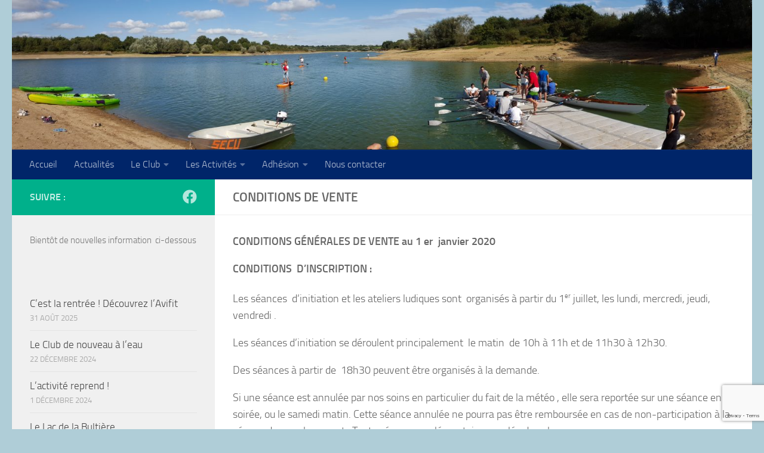

--- FILE ---
content_type: text/html; charset=UTF-8
request_url: https://basenautiquebultiere.com/conditions-de-vente/
body_size: 16696
content:
<!DOCTYPE html>
<html class="no-js" lang="fr-FR">
<head>
  <meta charset="UTF-8">
  <meta name="viewport" content="width=device-width, initial-scale=1.0">
  <link rel="profile" href="https://gmpg.org/xfn/11" />
  <link rel="pingback" href="https://basenautiquebultiere.com/xmlrpc.php">

  <meta name='robots' content='index, follow, max-image-preview:large, max-snippet:-1, max-video-preview:-1' />
	<style>img:is([sizes="auto" i], [sizes^="auto," i]) { contain-intrinsic-size: 3000px 1500px }</style>
	<script>document.documentElement.className = document.documentElement.className.replace("no-js","js");</script>

	<!-- This site is optimized with the Yoast SEO plugin v25.8 - https://yoast.com/wordpress/plugins/seo/ -->
	<title>Conditions de vente - Base Nautique de la Bultière</title>
	<link rel="canonical" href="https://basenautiquebultiere.com/conditions-de-vente/" />
	<meta property="og:locale" content="fr_FR" />
	<meta property="og:type" content="article" />
	<meta property="og:title" content="Conditions de vente - Base Nautique de la Bultière" />
	<meta property="og:description" content="CONDITIONS GÉNÉRALES DE VENTE au 1 er&nbsp; janvier 2020 CONDITIONS&nbsp; D’INSCRIPTION&nbsp;: Les séances&nbsp; d’initiation et les ateliers ludiques sont&nbsp; organisés à partir du 1er juillet, les lundi, mercredi, jeudi, vendredi . Les séances d’initiation&#046;&#046;&#046;" />
	<meta property="og:url" content="https://basenautiquebultiere.com/conditions-de-vente/" />
	<meta property="og:site_name" content="Base Nautique de la Bultière" />
	<meta property="article:publisher" content="https://www.facebook.com/pages/Aviron-Club-du-Bocage-Vend%c3%a9en/447506781943790" />
	<meta property="article:modified_time" content="2020-06-22T08:07:55+00:00" />
	<meta name="twitter:card" content="summary_large_image" />
	<meta name="twitter:label1" content="Durée de lecture estimée" />
	<meta name="twitter:data1" content="3 minutes" />
	<script type="application/ld+json" class="yoast-schema-graph">{"@context":"https://schema.org","@graph":[{"@type":"WebPage","@id":"https://basenautiquebultiere.com/conditions-de-vente/","url":"https://basenautiquebultiere.com/conditions-de-vente/","name":"Conditions de vente - Base Nautique de la Bultière","isPartOf":{"@id":"https://basenautiquebultiere.com/#website"},"datePublished":"2020-06-22T08:07:54+00:00","dateModified":"2020-06-22T08:07:55+00:00","breadcrumb":{"@id":"https://basenautiquebultiere.com/conditions-de-vente/#breadcrumb"},"inLanguage":"fr-FR","potentialAction":[{"@type":"ReadAction","target":["https://basenautiquebultiere.com/conditions-de-vente/"]}]},{"@type":"BreadcrumbList","@id":"https://basenautiquebultiere.com/conditions-de-vente/#breadcrumb","itemListElement":[{"@type":"ListItem","position":1,"name":"Accueil","item":"https://basenautiquebultiere.com/"},{"@type":"ListItem","position":2,"name":"Conditions de vente"}]},{"@type":"WebSite","@id":"https://basenautiquebultiere.com/#website","url":"https://basenautiquebultiere.com/","name":"Base Nautique de la Bultière","description":"Pratique de l&#039;aviron, location Canoe, Kayak, Stand up paddle","publisher":{"@id":"https://basenautiquebultiere.com/#organization"},"potentialAction":[{"@type":"SearchAction","target":{"@type":"EntryPoint","urlTemplate":"https://basenautiquebultiere.com/?s={search_term_string}"},"query-input":{"@type":"PropertyValueSpecification","valueRequired":true,"valueName":"search_term_string"}}],"inLanguage":"fr-FR"},{"@type":"Organization","@id":"https://basenautiquebultiere.com/#organization","name":"Aviron club du bocage","url":"https://basenautiquebultiere.com/","logo":{"@type":"ImageObject","inLanguage":"fr-FR","@id":"https://basenautiquebultiere.com/#/schema/logo/image/","url":"https://basenautiquebultiere.com/wp-content/uploads/2015/09/cropped-cropped-faviconavironFINAL.png","contentUrl":"https://basenautiquebultiere.com/wp-content/uploads/2015/09/cropped-cropped-faviconavironFINAL.png","width":512,"height":512,"caption":"Aviron club du bocage"},"image":{"@id":"https://basenautiquebultiere.com/#/schema/logo/image/"},"sameAs":["https://www.facebook.com/pages/Aviron-Club-du-Bocage-Vendéen/447506781943790"]}]}</script>
	<!-- / Yoast SEO plugin. -->


<link rel='dns-prefetch' href='//netdna.bootstrapcdn.com' />
<link rel="alternate" type="application/rss+xml" title="Base Nautique de la Bultière &raquo; Flux" href="https://basenautiquebultiere.com/feed/" />
<link rel="alternate" type="application/rss+xml" title="Base Nautique de la Bultière &raquo; Flux des commentaires" href="https://basenautiquebultiere.com/comments/feed/" />
<script>
window._wpemojiSettings = {"baseUrl":"https:\/\/s.w.org\/images\/core\/emoji\/16.0.1\/72x72\/","ext":".png","svgUrl":"https:\/\/s.w.org\/images\/core\/emoji\/16.0.1\/svg\/","svgExt":".svg","source":{"concatemoji":"https:\/\/basenautiquebultiere.com\/wp-includes\/js\/wp-emoji-release.min.js?ver=6.8.3"}};
/*! This file is auto-generated */
!function(s,n){var o,i,e;function c(e){try{var t={supportTests:e,timestamp:(new Date).valueOf()};sessionStorage.setItem(o,JSON.stringify(t))}catch(e){}}function p(e,t,n){e.clearRect(0,0,e.canvas.width,e.canvas.height),e.fillText(t,0,0);var t=new Uint32Array(e.getImageData(0,0,e.canvas.width,e.canvas.height).data),a=(e.clearRect(0,0,e.canvas.width,e.canvas.height),e.fillText(n,0,0),new Uint32Array(e.getImageData(0,0,e.canvas.width,e.canvas.height).data));return t.every(function(e,t){return e===a[t]})}function u(e,t){e.clearRect(0,0,e.canvas.width,e.canvas.height),e.fillText(t,0,0);for(var n=e.getImageData(16,16,1,1),a=0;a<n.data.length;a++)if(0!==n.data[a])return!1;return!0}function f(e,t,n,a){switch(t){case"flag":return n(e,"\ud83c\udff3\ufe0f\u200d\u26a7\ufe0f","\ud83c\udff3\ufe0f\u200b\u26a7\ufe0f")?!1:!n(e,"\ud83c\udde8\ud83c\uddf6","\ud83c\udde8\u200b\ud83c\uddf6")&&!n(e,"\ud83c\udff4\udb40\udc67\udb40\udc62\udb40\udc65\udb40\udc6e\udb40\udc67\udb40\udc7f","\ud83c\udff4\u200b\udb40\udc67\u200b\udb40\udc62\u200b\udb40\udc65\u200b\udb40\udc6e\u200b\udb40\udc67\u200b\udb40\udc7f");case"emoji":return!a(e,"\ud83e\udedf")}return!1}function g(e,t,n,a){var r="undefined"!=typeof WorkerGlobalScope&&self instanceof WorkerGlobalScope?new OffscreenCanvas(300,150):s.createElement("canvas"),o=r.getContext("2d",{willReadFrequently:!0}),i=(o.textBaseline="top",o.font="600 32px Arial",{});return e.forEach(function(e){i[e]=t(o,e,n,a)}),i}function t(e){var t=s.createElement("script");t.src=e,t.defer=!0,s.head.appendChild(t)}"undefined"!=typeof Promise&&(o="wpEmojiSettingsSupports",i=["flag","emoji"],n.supports={everything:!0,everythingExceptFlag:!0},e=new Promise(function(e){s.addEventListener("DOMContentLoaded",e,{once:!0})}),new Promise(function(t){var n=function(){try{var e=JSON.parse(sessionStorage.getItem(o));if("object"==typeof e&&"number"==typeof e.timestamp&&(new Date).valueOf()<e.timestamp+604800&&"object"==typeof e.supportTests)return e.supportTests}catch(e){}return null}();if(!n){if("undefined"!=typeof Worker&&"undefined"!=typeof OffscreenCanvas&&"undefined"!=typeof URL&&URL.createObjectURL&&"undefined"!=typeof Blob)try{var e="postMessage("+g.toString()+"("+[JSON.stringify(i),f.toString(),p.toString(),u.toString()].join(",")+"));",a=new Blob([e],{type:"text/javascript"}),r=new Worker(URL.createObjectURL(a),{name:"wpTestEmojiSupports"});return void(r.onmessage=function(e){c(n=e.data),r.terminate(),t(n)})}catch(e){}c(n=g(i,f,p,u))}t(n)}).then(function(e){for(var t in e)n.supports[t]=e[t],n.supports.everything=n.supports.everything&&n.supports[t],"flag"!==t&&(n.supports.everythingExceptFlag=n.supports.everythingExceptFlag&&n.supports[t]);n.supports.everythingExceptFlag=n.supports.everythingExceptFlag&&!n.supports.flag,n.DOMReady=!1,n.readyCallback=function(){n.DOMReady=!0}}).then(function(){return e}).then(function(){var e;n.supports.everything||(n.readyCallback(),(e=n.source||{}).concatemoji?t(e.concatemoji):e.wpemoji&&e.twemoji&&(t(e.twemoji),t(e.wpemoji)))}))}((window,document),window._wpemojiSettings);
</script>
<style id='wp-emoji-styles-inline-css'>

	img.wp-smiley, img.emoji {
		display: inline !important;
		border: none !important;
		box-shadow: none !important;
		height: 1em !important;
		width: 1em !important;
		margin: 0 0.07em !important;
		vertical-align: -0.1em !important;
		background: none !important;
		padding: 0 !important;
	}
</style>
<link rel='stylesheet' id='wp-block-library-css' href='https://basenautiquebultiere.com/wp-includes/css/dist/block-library/style.min.css?ver=6.8.3' media='all' />
<style id='classic-theme-styles-inline-css'>
/*! This file is auto-generated */
.wp-block-button__link{color:#fff;background-color:#32373c;border-radius:9999px;box-shadow:none;text-decoration:none;padding:calc(.667em + 2px) calc(1.333em + 2px);font-size:1.125em}.wp-block-file__button{background:#32373c;color:#fff;text-decoration:none}
</style>
<style id='global-styles-inline-css'>
:root{--wp--preset--aspect-ratio--square: 1;--wp--preset--aspect-ratio--4-3: 4/3;--wp--preset--aspect-ratio--3-4: 3/4;--wp--preset--aspect-ratio--3-2: 3/2;--wp--preset--aspect-ratio--2-3: 2/3;--wp--preset--aspect-ratio--16-9: 16/9;--wp--preset--aspect-ratio--9-16: 9/16;--wp--preset--color--black: #000000;--wp--preset--color--cyan-bluish-gray: #abb8c3;--wp--preset--color--white: #ffffff;--wp--preset--color--pale-pink: #f78da7;--wp--preset--color--vivid-red: #cf2e2e;--wp--preset--color--luminous-vivid-orange: #ff6900;--wp--preset--color--luminous-vivid-amber: #fcb900;--wp--preset--color--light-green-cyan: #7bdcb5;--wp--preset--color--vivid-green-cyan: #00d084;--wp--preset--color--pale-cyan-blue: #8ed1fc;--wp--preset--color--vivid-cyan-blue: #0693e3;--wp--preset--color--vivid-purple: #9b51e0;--wp--preset--gradient--vivid-cyan-blue-to-vivid-purple: linear-gradient(135deg,rgba(6,147,227,1) 0%,rgb(155,81,224) 100%);--wp--preset--gradient--light-green-cyan-to-vivid-green-cyan: linear-gradient(135deg,rgb(122,220,180) 0%,rgb(0,208,130) 100%);--wp--preset--gradient--luminous-vivid-amber-to-luminous-vivid-orange: linear-gradient(135deg,rgba(252,185,0,1) 0%,rgba(255,105,0,1) 100%);--wp--preset--gradient--luminous-vivid-orange-to-vivid-red: linear-gradient(135deg,rgba(255,105,0,1) 0%,rgb(207,46,46) 100%);--wp--preset--gradient--very-light-gray-to-cyan-bluish-gray: linear-gradient(135deg,rgb(238,238,238) 0%,rgb(169,184,195) 100%);--wp--preset--gradient--cool-to-warm-spectrum: linear-gradient(135deg,rgb(74,234,220) 0%,rgb(151,120,209) 20%,rgb(207,42,186) 40%,rgb(238,44,130) 60%,rgb(251,105,98) 80%,rgb(254,248,76) 100%);--wp--preset--gradient--blush-light-purple: linear-gradient(135deg,rgb(255,206,236) 0%,rgb(152,150,240) 100%);--wp--preset--gradient--blush-bordeaux: linear-gradient(135deg,rgb(254,205,165) 0%,rgb(254,45,45) 50%,rgb(107,0,62) 100%);--wp--preset--gradient--luminous-dusk: linear-gradient(135deg,rgb(255,203,112) 0%,rgb(199,81,192) 50%,rgb(65,88,208) 100%);--wp--preset--gradient--pale-ocean: linear-gradient(135deg,rgb(255,245,203) 0%,rgb(182,227,212) 50%,rgb(51,167,181) 100%);--wp--preset--gradient--electric-grass: linear-gradient(135deg,rgb(202,248,128) 0%,rgb(113,206,126) 100%);--wp--preset--gradient--midnight: linear-gradient(135deg,rgb(2,3,129) 0%,rgb(40,116,252) 100%);--wp--preset--font-size--small: 13px;--wp--preset--font-size--medium: 20px;--wp--preset--font-size--large: 36px;--wp--preset--font-size--x-large: 42px;--wp--preset--spacing--20: 0.44rem;--wp--preset--spacing--30: 0.67rem;--wp--preset--spacing--40: 1rem;--wp--preset--spacing--50: 1.5rem;--wp--preset--spacing--60: 2.25rem;--wp--preset--spacing--70: 3.38rem;--wp--preset--spacing--80: 5.06rem;--wp--preset--shadow--natural: 6px 6px 9px rgba(0, 0, 0, 0.2);--wp--preset--shadow--deep: 12px 12px 50px rgba(0, 0, 0, 0.4);--wp--preset--shadow--sharp: 6px 6px 0px rgba(0, 0, 0, 0.2);--wp--preset--shadow--outlined: 6px 6px 0px -3px rgba(255, 255, 255, 1), 6px 6px rgba(0, 0, 0, 1);--wp--preset--shadow--crisp: 6px 6px 0px rgba(0, 0, 0, 1);}:where(.is-layout-flex){gap: 0.5em;}:where(.is-layout-grid){gap: 0.5em;}body .is-layout-flex{display: flex;}.is-layout-flex{flex-wrap: wrap;align-items: center;}.is-layout-flex > :is(*, div){margin: 0;}body .is-layout-grid{display: grid;}.is-layout-grid > :is(*, div){margin: 0;}:where(.wp-block-columns.is-layout-flex){gap: 2em;}:where(.wp-block-columns.is-layout-grid){gap: 2em;}:where(.wp-block-post-template.is-layout-flex){gap: 1.25em;}:where(.wp-block-post-template.is-layout-grid){gap: 1.25em;}.has-black-color{color: var(--wp--preset--color--black) !important;}.has-cyan-bluish-gray-color{color: var(--wp--preset--color--cyan-bluish-gray) !important;}.has-white-color{color: var(--wp--preset--color--white) !important;}.has-pale-pink-color{color: var(--wp--preset--color--pale-pink) !important;}.has-vivid-red-color{color: var(--wp--preset--color--vivid-red) !important;}.has-luminous-vivid-orange-color{color: var(--wp--preset--color--luminous-vivid-orange) !important;}.has-luminous-vivid-amber-color{color: var(--wp--preset--color--luminous-vivid-amber) !important;}.has-light-green-cyan-color{color: var(--wp--preset--color--light-green-cyan) !important;}.has-vivid-green-cyan-color{color: var(--wp--preset--color--vivid-green-cyan) !important;}.has-pale-cyan-blue-color{color: var(--wp--preset--color--pale-cyan-blue) !important;}.has-vivid-cyan-blue-color{color: var(--wp--preset--color--vivid-cyan-blue) !important;}.has-vivid-purple-color{color: var(--wp--preset--color--vivid-purple) !important;}.has-black-background-color{background-color: var(--wp--preset--color--black) !important;}.has-cyan-bluish-gray-background-color{background-color: var(--wp--preset--color--cyan-bluish-gray) !important;}.has-white-background-color{background-color: var(--wp--preset--color--white) !important;}.has-pale-pink-background-color{background-color: var(--wp--preset--color--pale-pink) !important;}.has-vivid-red-background-color{background-color: var(--wp--preset--color--vivid-red) !important;}.has-luminous-vivid-orange-background-color{background-color: var(--wp--preset--color--luminous-vivid-orange) !important;}.has-luminous-vivid-amber-background-color{background-color: var(--wp--preset--color--luminous-vivid-amber) !important;}.has-light-green-cyan-background-color{background-color: var(--wp--preset--color--light-green-cyan) !important;}.has-vivid-green-cyan-background-color{background-color: var(--wp--preset--color--vivid-green-cyan) !important;}.has-pale-cyan-blue-background-color{background-color: var(--wp--preset--color--pale-cyan-blue) !important;}.has-vivid-cyan-blue-background-color{background-color: var(--wp--preset--color--vivid-cyan-blue) !important;}.has-vivid-purple-background-color{background-color: var(--wp--preset--color--vivid-purple) !important;}.has-black-border-color{border-color: var(--wp--preset--color--black) !important;}.has-cyan-bluish-gray-border-color{border-color: var(--wp--preset--color--cyan-bluish-gray) !important;}.has-white-border-color{border-color: var(--wp--preset--color--white) !important;}.has-pale-pink-border-color{border-color: var(--wp--preset--color--pale-pink) !important;}.has-vivid-red-border-color{border-color: var(--wp--preset--color--vivid-red) !important;}.has-luminous-vivid-orange-border-color{border-color: var(--wp--preset--color--luminous-vivid-orange) !important;}.has-luminous-vivid-amber-border-color{border-color: var(--wp--preset--color--luminous-vivid-amber) !important;}.has-light-green-cyan-border-color{border-color: var(--wp--preset--color--light-green-cyan) !important;}.has-vivid-green-cyan-border-color{border-color: var(--wp--preset--color--vivid-green-cyan) !important;}.has-pale-cyan-blue-border-color{border-color: var(--wp--preset--color--pale-cyan-blue) !important;}.has-vivid-cyan-blue-border-color{border-color: var(--wp--preset--color--vivid-cyan-blue) !important;}.has-vivid-purple-border-color{border-color: var(--wp--preset--color--vivid-purple) !important;}.has-vivid-cyan-blue-to-vivid-purple-gradient-background{background: var(--wp--preset--gradient--vivid-cyan-blue-to-vivid-purple) !important;}.has-light-green-cyan-to-vivid-green-cyan-gradient-background{background: var(--wp--preset--gradient--light-green-cyan-to-vivid-green-cyan) !important;}.has-luminous-vivid-amber-to-luminous-vivid-orange-gradient-background{background: var(--wp--preset--gradient--luminous-vivid-amber-to-luminous-vivid-orange) !important;}.has-luminous-vivid-orange-to-vivid-red-gradient-background{background: var(--wp--preset--gradient--luminous-vivid-orange-to-vivid-red) !important;}.has-very-light-gray-to-cyan-bluish-gray-gradient-background{background: var(--wp--preset--gradient--very-light-gray-to-cyan-bluish-gray) !important;}.has-cool-to-warm-spectrum-gradient-background{background: var(--wp--preset--gradient--cool-to-warm-spectrum) !important;}.has-blush-light-purple-gradient-background{background: var(--wp--preset--gradient--blush-light-purple) !important;}.has-blush-bordeaux-gradient-background{background: var(--wp--preset--gradient--blush-bordeaux) !important;}.has-luminous-dusk-gradient-background{background: var(--wp--preset--gradient--luminous-dusk) !important;}.has-pale-ocean-gradient-background{background: var(--wp--preset--gradient--pale-ocean) !important;}.has-electric-grass-gradient-background{background: var(--wp--preset--gradient--electric-grass) !important;}.has-midnight-gradient-background{background: var(--wp--preset--gradient--midnight) !important;}.has-small-font-size{font-size: var(--wp--preset--font-size--small) !important;}.has-medium-font-size{font-size: var(--wp--preset--font-size--medium) !important;}.has-large-font-size{font-size: var(--wp--preset--font-size--large) !important;}.has-x-large-font-size{font-size: var(--wp--preset--font-size--x-large) !important;}
:where(.wp-block-post-template.is-layout-flex){gap: 1.25em;}:where(.wp-block-post-template.is-layout-grid){gap: 1.25em;}
:where(.wp-block-columns.is-layout-flex){gap: 2em;}:where(.wp-block-columns.is-layout-grid){gap: 2em;}
:root :where(.wp-block-pullquote){font-size: 1.5em;line-height: 1.6;}
</style>
<link rel='stylesheet' id='contact-form-7-css' href='https://basenautiquebultiere.com/wp-content/plugins/contact-form-7/includes/css/styles.css?ver=6.1.1' media='all' />
<link rel='stylesheet' id='crp-main-front-style-css' href='https://basenautiquebultiere.com/wp-content/plugins/portfolio-wp/css/crp-main-front.css?ver=6.8.3' media='all' />
<link rel='stylesheet' id='crp-tc-buttons-css' href='https://basenautiquebultiere.com/wp-content/plugins/portfolio-wp/css/crp-tc-buttons.css?ver=6.8.3' media='all' />
<link rel='stylesheet' id='crp-tiled-layer-css' href='https://basenautiquebultiere.com/wp-content/plugins/portfolio-wp/css/crp-tiled-layer.css?ver=6.8.3' media='all' />
<link rel='stylesheet' id='crp-font-awesome-css' href='https://basenautiquebultiere.com/wp-content/plugins/portfolio-wp/css/fontawesome/font-awesome.css?ver=6.8.3' media='all' />
<link rel='stylesheet' id='crp-lg-viewer-css' href='https://basenautiquebultiere.com/wp-content/plugins/portfolio-wp/css/lightgallery/lightgallery.css?ver=6.8.3' media='all' />
<link rel='stylesheet' id='crp-captions-css' href='https://basenautiquebultiere.com/wp-content/plugins/portfolio-wp/css/crp-captions.css?ver=6.8.3' media='all' />
<link rel='stylesheet' id='crp-owl-css' href='https://basenautiquebultiere.com/wp-content/plugins/portfolio-wp/css/owl-carousel/assets/owl.carousel.css?ver=6.8.3' media='all' />
<link rel='stylesheet' id='crp-layout-css' href='https://basenautiquebultiere.com/wp-content/plugins/portfolio-wp/css/owl-carousel/layout.css?ver=6.8.3' media='all' />
<link rel='stylesheet' id='default-icon-styles-css' href='https://basenautiquebultiere.com/wp-content/plugins/svg-vector-icon-plugin/public/../admin/css/wordpress-svg-icon-plugin-style.min.css?ver=6.8.3' media='all' />
<link rel='stylesheet' id='font-awesome-css' href='//netdna.bootstrapcdn.com/font-awesome/4.1.0/css/font-awesome.min.css?ver=4.1.0' media='all' />
<link rel='stylesheet' id='owl-carousel-css' href='https://basenautiquebultiere.com/wp-content/plugins/templatesnext-toolkit/css/owl.carousel.css?ver=2.2.1' media='all' />
<link rel='stylesheet' id='owl-carousel-transitions-css' href='https://basenautiquebultiere.com/wp-content/plugins/templatesnext-toolkit/css/owl.transitions.css?ver=1.3.2' media='all' />
<link rel='stylesheet' id='colorbox-css' href='https://basenautiquebultiere.com/wp-content/plugins/templatesnext-toolkit/css/colorbox.css?ver=1.5.14' media='all' />
<link rel='stylesheet' id='animate-css' href='https://basenautiquebultiere.com/wp-content/plugins/templatesnext-toolkit/css/animate.css?ver=3.5.1' media='all' />
<link rel='stylesheet' id='tx-style-css' href='https://basenautiquebultiere.com/wp-content/plugins/templatesnext-toolkit/css/tx-style.css?ver=1.01' media='all' />
<link rel='stylesheet' id='hueman-main-style-css' href='https://basenautiquebultiere.com/wp-content/themes/hueman/assets/front/css/main.min.css?ver=3.7.27' media='all' />
<style id='hueman-main-style-inline-css'>
body { font-size:1.00rem; }@media only screen and (min-width: 720px) {
        .nav > li { font-size:1.00rem; }
      }::selection { background-color: #00b08b; }
::-moz-selection { background-color: #00b08b; }a,a>span.hu-external::after,.themeform label .required,#flexslider-featured .flex-direction-nav .flex-next:hover,#flexslider-featured .flex-direction-nav .flex-prev:hover,.post-hover:hover .post-title a,.post-title a:hover,.sidebar.s1 .post-nav li a:hover i,.content .post-nav li a:hover i,.post-related a:hover,.sidebar.s1 .widget_rss ul li a,#footer .widget_rss ul li a,.sidebar.s1 .widget_calendar a,#footer .widget_calendar a,.sidebar.s1 .alx-tab .tab-item-category a,.sidebar.s1 .alx-posts .post-item-category a,.sidebar.s1 .alx-tab li:hover .tab-item-title a,.sidebar.s1 .alx-tab li:hover .tab-item-comment a,.sidebar.s1 .alx-posts li:hover .post-item-title a,#footer .alx-tab .tab-item-category a,#footer .alx-posts .post-item-category a,#footer .alx-tab li:hover .tab-item-title a,#footer .alx-tab li:hover .tab-item-comment a,#footer .alx-posts li:hover .post-item-title a,.comment-tabs li.active a,.comment-awaiting-moderation,.child-menu a:hover,.child-menu .current_page_item > a,.wp-pagenavi a{ color: #00b08b; }input[type="submit"],.themeform button[type="submit"],.sidebar.s1 .sidebar-top,.sidebar.s1 .sidebar-toggle,#flexslider-featured .flex-control-nav li a.flex-active,.post-tags a:hover,.sidebar.s1 .widget_calendar caption,#footer .widget_calendar caption,.author-bio .bio-avatar:after,.commentlist li.bypostauthor > .comment-body:after,.commentlist li.comment-author-admin > .comment-body:after{ background-color: #00b08b; }.post-format .format-container { border-color: #00b08b; }.sidebar.s1 .alx-tabs-nav li.active a,#footer .alx-tabs-nav li.active a,.comment-tabs li.active a,.wp-pagenavi a:hover,.wp-pagenavi a:active,.wp-pagenavi span.current{ border-bottom-color: #00b08b!important; }.search-expand,
              #nav-topbar.nav-container { background-color: #1e23bc}@media only screen and (min-width: 720px) {
                #nav-topbar .nav ul { background-color: #1e23bc; }
              }.is-scrolled #header .nav-container.desktop-sticky,
              .is-scrolled #header .search-expand { background-color: #1e23bc; background-color: rgba(30,35,188,0.90) }.is-scrolled .topbar-transparent #nav-topbar.desktop-sticky .nav ul { background-color: #1e23bc; background-color: rgba(30,35,188,0.95) }#header { background-color: #afcdd7; }
@media only screen and (min-width: 720px) {
  #nav-header .nav ul { background-color: #afcdd7; }
}
        .is-scrolled #header #nav-mobile { background-color: #454e5c; background-color: rgba(69,78,92,0.90) }#nav-header.nav-container, #main-header-search .search-expand { background-color: #002569; }
@media only screen and (min-width: 720px) {
  #nav-header .nav ul { background-color: #002569; }
}
        body { background-color: #afcdd7; }
</style>
<link rel='stylesheet' id='hueman-font-awesome-css' href='https://basenautiquebultiere.com/wp-content/themes/hueman/assets/front/css/font-awesome.min.css?ver=3.7.27' media='all' />
<link rel='stylesheet' id='dashicons-css' href='https://basenautiquebultiere.com/wp-includes/css/dashicons.min.css?ver=6.8.3' media='all' />
<link rel='stylesheet' id='my-calendar-lists-css' href='https://basenautiquebultiere.com/wp-content/plugins/my-calendar/css/list-presets.css?ver=3.6.12' media='all' />
<link rel='stylesheet' id='my-calendar-reset-css' href='https://basenautiquebultiere.com/wp-content/plugins/my-calendar/css/reset.css?ver=3.6.12' media='all' />
<link rel='stylesheet' id='my-calendar-style-css' href='https://basenautiquebultiere.com/wp-content/plugins/my-calendar/styles/twentyfourteen.css?ver=3.6.12-twentyfourteen-css' media='all' />
<style id='my-calendar-style-inline-css'>

/* Styles by My Calendar - Joe Dolson https://www.joedolson.com/ */

.my-calendar-modal .event-title svg { background-color: #ffffcc; padding: 3px; }
.mc-main .mc_general .event-title, .mc-main .mc_general .event-title a { background: #ffffcc !important; color: #000000 !important; }
.mc-main .mc_general .event-title button { background: #ffffcc !important; color: #000000 !important; }
.mc-main .mc_general .event-title a:hover, .mc-main .mc_general .event-title a:focus { background: #ffffff !important;}
.mc-main .mc_general .event-title button:hover, .mc-main .mc_general .event-title button:focus { background: #ffffff !important;}
.my-calendar-modal .event-title svg { background-color: #1e73be; padding: 3px; }
.mc-main .mc_stages-jeunes .event-title, .mc-main .mc_stages-jeunes .event-title a { background: #1e73be !important; color: #ffffff !important; }
.mc-main .mc_stages-jeunes .event-title button { background: #1e73be !important; color: #ffffff !important; }
.mc-main .mc_stages-jeunes .event-title a:hover, .mc-main .mc_stages-jeunes .event-title a:focus { background: #00408b !important;}
.mc-main .mc_stages-jeunes .event-title button:hover, .mc-main .mc_stages-jeunes .event-title button:focus { background: #00408b !important;}
.my-calendar-modal .event-title svg { background-color: #1e9118; padding: 3px; }
.mc-main .mc_rowing-fitness .event-title, .mc-main .mc_rowing-fitness .event-title a { background: #1e9118 !important; color: #ffffff !important; }
.mc-main .mc_rowing-fitness .event-title button { background: #1e9118 !important; color: #ffffff !important; }
.mc-main .mc_rowing-fitness .event-title a:hover, .mc-main .mc_rowing-fitness .event-title a:focus { background: #005e00 !important;}
.mc-main .mc_rowing-fitness .event-title button:hover, .mc-main .mc_rowing-fitness .event-title button:focus { background: #005e00 !important;}
.my-calendar-modal .event-title svg { background-color: #dd9933; padding: 3px; }
.mc-main .mc_initiation-paddle .event-title, .mc-main .mc_initiation-paddle .event-title a { background: #dd9933 !important; color: #000000 !important; }
.mc-main .mc_initiation-paddle .event-title button { background: #dd9933 !important; color: #000000 !important; }
.mc-main .mc_initiation-paddle .event-title a:hover, .mc-main .mc_initiation-paddle .event-title a:focus { background: #ffcc66 !important;}
.mc-main .mc_initiation-paddle .event-title button:hover, .mc-main .mc_initiation-paddle .event-title button:focus { background: #ffcc66 !important;}
.my-calendar-modal .event-title svg { background-color: #bbcc04; padding: 3px; }
.mc-main .mc_location-cano-paddle .event-title, .mc-main .mc_location-cano-paddle .event-title a { background: #bbcc04 !important; color: #000000 !important; }
.mc-main .mc_location-cano-paddle .event-title button { background: #bbcc04 !important; color: #000000 !important; }
.mc-main .mc_location-cano-paddle .event-title a:hover, .mc-main .mc_location-cano-paddle .event-title a:focus { background: #eeff37 !important;}
.mc-main .mc_location-cano-paddle .event-title button:hover, .mc-main .mc_location-cano-paddle .event-title button:focus { background: #eeff37 !important;}
.my-calendar-modal .event-title svg { background-color: #ce30d3; padding: 3px; }
.mc-main .mc_dcouverte-paddle .event-title, .mc-main .mc_dcouverte-paddle .event-title a { background: #ce30d3 !important; color: #ffffff !important; }
.mc-main .mc_dcouverte-paddle .event-title button { background: #ce30d3 !important; color: #ffffff !important; }
.mc-main .mc_dcouverte-paddle .event-title a:hover, .mc-main .mc_dcouverte-paddle .event-title a:focus { background: #9b00a0 !important;}
.mc-main .mc_dcouverte-paddle .event-title button:hover, .mc-main .mc_dcouverte-paddle .event-title button:focus { background: #9b00a0 !important;}
.my-calendar-modal .event-title svg { background-color: #6b97bf; padding: 3px; }
.mc-main .mc_dcouverte-aviron .event-title, .mc-main .mc_dcouverte-aviron .event-title a { background: #6b97bf !important; color: #000000 !important; }
.mc-main .mc_dcouverte-aviron .event-title button { background: #6b97bf !important; color: #000000 !important; }
.mc-main .mc_dcouverte-aviron .event-title a:hover, .mc-main .mc_dcouverte-aviron .event-title a:focus { background: #9ecaf2 !important;}
.mc-main .mc_dcouverte-aviron .event-title button:hover, .mc-main .mc_dcouverte-aviron .event-title button:focus { background: #9ecaf2 !important;}
.my-calendar-modal .event-title svg { background-color: #3c1fc1; padding: 3px; }
.mc-main .mc_initiation-aviron .event-title, .mc-main .mc_initiation-aviron .event-title a { background: #3c1fc1 !important; color: #ffffff !important; }
.mc-main .mc_initiation-aviron .event-title button { background: #3c1fc1 !important; color: #ffffff !important; }
.mc-main .mc_initiation-aviron .event-title a:hover, .mc-main .mc_initiation-aviron .event-title a:focus { background: #09008e !important;}
.mc-main .mc_initiation-aviron .event-title button:hover, .mc-main .mc_initiation-aviron .event-title button:focus { background: #09008e !important;}
.mc-main, .mc-event, .my-calendar-modal, .my-calendar-modal-overlay, .mc-event-list {--primary-dark: #313233; --primary-light: #fff; --secondary-light: #fff; --secondary-dark: #000; --highlight-dark: #666; --highlight-light: #efefef; --close-button: #b32d2e; --search-highlight-bg: #f5e6ab; --navbar-background: transparent; --nav-button-bg: #fff; --nav-button-color: #313233; --nav-button-border: #313233; --nav-input-border: #313233; --nav-input-background: #fff; --nav-input-color: #313233; --grid-cell-border: #0000001f; --grid-header-border: #313233; --grid-header-color: #313233; --grid-weekend-color: #313233; --grid-header-bg: transparent; --grid-weekend-bg: transparent; --grid-cell-background: transparent; --current-day-border: #313233; --current-day-color: #313233; --current-day-bg: transparent; --date-has-events-bg: #313233; --date-has-events-color: #f6f7f7; --calendar-heading: clamp( 1.125rem, 24px, 2.5rem ); --event-title: clamp( 1.25rem, 24px, 2.5rem ); --grid-date: 16px; --grid-date-heading: clamp( .75rem, 16px, 1.5rem ); --modal-title: 1.5rem; --navigation-controls: clamp( .75rem, 16px, 1.5rem ); --card-heading: 1.125rem; --list-date: 1.25rem; --author-card: clamp( .75rem, 14px, 1.5rem); --single-event-title: clamp( 1.25rem, 24px, 2.5rem ); --mini-time-text: clamp( .75rem, 14px 1.25rem ); --list-event-date: 1.25rem; --list-event-title: 1.2rem; --grid-max-width: 1260px; --list-preset-border-color: #000000; --list-preset-stripe-background: rgba( 0,0,0,.04 ); --list-preset-date-badge-background: #000; --list-preset-date-badge-color: #fff; --list-preset-background: transparent; --category-mc_general: #ffffcc; --category-mc_stages-jeunes: #1e73be; --category-mc_rowing-fitness: #1e9118; --category-mc_initiation-paddle: #dd9933; --category-mc_location-cano-paddle: #bbcc04; --category-mc_dcouverte-paddle: #ce30d3; --category-mc_dcouverte-aviron: #6b97bf; --category-mc_initiation-aviron: #3c1fc1; }
</style>
<script src="https://basenautiquebultiere.com/wp-includes/js/jquery/jquery.min.js?ver=3.7.1" id="jquery-core-js"></script>
<script src="https://basenautiquebultiere.com/wp-includes/js/jquery/jquery-migrate.min.js?ver=3.4.1" id="jquery-migrate-js"></script>
<script src="https://basenautiquebultiere.com/wp-content/plugins/portfolio-wp/js/crp-main-front.js?ver=6.8.3" id="crp-main-front-js-js"></script>
<script src="https://basenautiquebultiere.com/wp-content/plugins/portfolio-wp/js/crp-helper.js?ver=6.8.3" id="crp-helper-js-js"></script>
<script src="https://basenautiquebultiere.com/wp-content/plugins/portfolio-wp/js/jquery/jquery.modernizr.js?ver=6.8.3" id="crp-modernizr-js"></script>
<script src="https://basenautiquebultiere.com/wp-content/plugins/portfolio-wp/js/crp-tiled-layer.js?ver=6.8.3" id="crp-tiled-layer-js"></script>
<script src="https://basenautiquebultiere.com/wp-content/plugins/portfolio-wp/js/jquery/jquery.lightgallery.js?ver=6.8.3" id="crp-lg-viewer-js"></script>
<script src="https://basenautiquebultiere.com/wp-content/plugins/portfolio-wp/js/owl-carousel/owl.carousel.js?ver=6.8.3" id="crp-owl-js"></script>
<link rel="https://api.w.org/" href="https://basenautiquebultiere.com/wp-json/" /><link rel="alternate" title="JSON" type="application/json" href="https://basenautiquebultiere.com/wp-json/wp/v2/pages/1378" /><link rel="EditURI" type="application/rsd+xml" title="RSD" href="https://basenautiquebultiere.com/xmlrpc.php?rsd" />
<meta name="generator" content="WordPress 6.8.3" />
<link rel='shortlink' href='https://basenautiquebultiere.com/?p=1378' />
<link rel="alternate" title="oEmbed (JSON)" type="application/json+oembed" href="https://basenautiquebultiere.com/wp-json/oembed/1.0/embed?url=https%3A%2F%2Fbasenautiquebultiere.com%2Fconditions-de-vente%2F" />
<link rel="alternate" title="oEmbed (XML)" type="text/xml+oembed" href="https://basenautiquebultiere.com/wp-json/oembed/1.0/embed?url=https%3A%2F%2Fbasenautiquebultiere.com%2Fconditions-de-vente%2F&#038;format=xml" />
    <link rel="preload" as="font" type="font/woff2" href="https://basenautiquebultiere.com/wp-content/themes/hueman/assets/front/webfonts/fa-brands-400.woff2?v=5.15.2" crossorigin="anonymous"/>
    <link rel="preload" as="font" type="font/woff2" href="https://basenautiquebultiere.com/wp-content/themes/hueman/assets/front/webfonts/fa-regular-400.woff2?v=5.15.2" crossorigin="anonymous"/>
    <link rel="preload" as="font" type="font/woff2" href="https://basenautiquebultiere.com/wp-content/themes/hueman/assets/front/webfonts/fa-solid-900.woff2?v=5.15.2" crossorigin="anonymous"/>
  <link rel="preload" as="font" type="font/woff" href="https://basenautiquebultiere.com/wp-content/themes/hueman/assets/front/fonts/titillium-light-webfont.woff" crossorigin="anonymous"/>
<link rel="preload" as="font" type="font/woff" href="https://basenautiquebultiere.com/wp-content/themes/hueman/assets/front/fonts/titillium-lightitalic-webfont.woff" crossorigin="anonymous"/>
<link rel="preload" as="font" type="font/woff" href="https://basenautiquebultiere.com/wp-content/themes/hueman/assets/front/fonts/titillium-regular-webfont.woff" crossorigin="anonymous"/>
<link rel="preload" as="font" type="font/woff" href="https://basenautiquebultiere.com/wp-content/themes/hueman/assets/front/fonts/titillium-regularitalic-webfont.woff" crossorigin="anonymous"/>
<link rel="preload" as="font" type="font/woff" href="https://basenautiquebultiere.com/wp-content/themes/hueman/assets/front/fonts/titillium-semibold-webfont.woff" crossorigin="anonymous"/>
<style>
  /*  base : fonts
/* ------------------------------------ */
body { font-family: "Titillium", Arial, sans-serif; }
@font-face {
  font-family: 'Titillium';
  src: url('https://basenautiquebultiere.com/wp-content/themes/hueman/assets/front/fonts/titillium-light-webfont.eot');
  src: url('https://basenautiquebultiere.com/wp-content/themes/hueman/assets/front/fonts/titillium-light-webfont.svg#titillium-light-webfont') format('svg'),
     url('https://basenautiquebultiere.com/wp-content/themes/hueman/assets/front/fonts/titillium-light-webfont.eot?#iefix') format('embedded-opentype'),
     url('https://basenautiquebultiere.com/wp-content/themes/hueman/assets/front/fonts/titillium-light-webfont.woff') format('woff'),
     url('https://basenautiquebultiere.com/wp-content/themes/hueman/assets/front/fonts/titillium-light-webfont.ttf') format('truetype');
  font-weight: 300;
  font-style: normal;
}
@font-face {
  font-family: 'Titillium';
  src: url('https://basenautiquebultiere.com/wp-content/themes/hueman/assets/front/fonts/titillium-lightitalic-webfont.eot');
  src: url('https://basenautiquebultiere.com/wp-content/themes/hueman/assets/front/fonts/titillium-lightitalic-webfont.svg#titillium-lightitalic-webfont') format('svg'),
     url('https://basenautiquebultiere.com/wp-content/themes/hueman/assets/front/fonts/titillium-lightitalic-webfont.eot?#iefix') format('embedded-opentype'),
     url('https://basenautiquebultiere.com/wp-content/themes/hueman/assets/front/fonts/titillium-lightitalic-webfont.woff') format('woff'),
     url('https://basenautiquebultiere.com/wp-content/themes/hueman/assets/front/fonts/titillium-lightitalic-webfont.ttf') format('truetype');
  font-weight: 300;
  font-style: italic;
}
@font-face {
  font-family: 'Titillium';
  src: url('https://basenautiquebultiere.com/wp-content/themes/hueman/assets/front/fonts/titillium-regular-webfont.eot');
  src: url('https://basenautiquebultiere.com/wp-content/themes/hueman/assets/front/fonts/titillium-regular-webfont.svg#titillium-regular-webfont') format('svg'),
     url('https://basenautiquebultiere.com/wp-content/themes/hueman/assets/front/fonts/titillium-regular-webfont.eot?#iefix') format('embedded-opentype'),
     url('https://basenautiquebultiere.com/wp-content/themes/hueman/assets/front/fonts/titillium-regular-webfont.woff') format('woff'),
     url('https://basenautiquebultiere.com/wp-content/themes/hueman/assets/front/fonts/titillium-regular-webfont.ttf') format('truetype');
  font-weight: 400;
  font-style: normal;
}
@font-face {
  font-family: 'Titillium';
  src: url('https://basenautiquebultiere.com/wp-content/themes/hueman/assets/front/fonts/titillium-regularitalic-webfont.eot');
  src: url('https://basenautiquebultiere.com/wp-content/themes/hueman/assets/front/fonts/titillium-regularitalic-webfont.svg#titillium-regular-webfont') format('svg'),
     url('https://basenautiquebultiere.com/wp-content/themes/hueman/assets/front/fonts/titillium-regularitalic-webfont.eot?#iefix') format('embedded-opentype'),
     url('https://basenautiquebultiere.com/wp-content/themes/hueman/assets/front/fonts/titillium-regularitalic-webfont.woff') format('woff'),
     url('https://basenautiquebultiere.com/wp-content/themes/hueman/assets/front/fonts/titillium-regularitalic-webfont.ttf') format('truetype');
  font-weight: 400;
  font-style: italic;
}
@font-face {
    font-family: 'Titillium';
    src: url('https://basenautiquebultiere.com/wp-content/themes/hueman/assets/front/fonts/titillium-semibold-webfont.eot');
    src: url('https://basenautiquebultiere.com/wp-content/themes/hueman/assets/front/fonts/titillium-semibold-webfont.svg#titillium-semibold-webfont') format('svg'),
         url('https://basenautiquebultiere.com/wp-content/themes/hueman/assets/front/fonts/titillium-semibold-webfont.eot?#iefix') format('embedded-opentype'),
         url('https://basenautiquebultiere.com/wp-content/themes/hueman/assets/front/fonts/titillium-semibold-webfont.woff') format('woff'),
         url('https://basenautiquebultiere.com/wp-content/themes/hueman/assets/front/fonts/titillium-semibold-webfont.ttf') format('truetype');
  font-weight: 600;
  font-style: normal;
}
</style>
  <!--[if lt IE 9]>
<script src="https://basenautiquebultiere.com/wp-content/themes/hueman/assets/front/js/ie/html5shiv-printshiv.min.js"></script>
<script src="https://basenautiquebultiere.com/wp-content/themes/hueman/assets/front/js/ie/selectivizr.js"></script>
<![endif]-->
<link rel="icon" href="https://basenautiquebultiere.com/wp-content/uploads/2015/09/LOGOavironFINAL_66x66-60x60.png" sizes="32x32" />
<link rel="icon" href="https://basenautiquebultiere.com/wp-content/uploads/2015/09/LOGOavironFINAL_66x66.png" sizes="192x192" />
<link rel="apple-touch-icon" href="https://basenautiquebultiere.com/wp-content/uploads/2015/09/LOGOavironFINAL_66x66.png" />
<meta name="msapplication-TileImage" content="https://basenautiquebultiere.com/wp-content/uploads/2015/09/LOGOavironFINAL_66x66.png" />
		<style id="wp-custom-css">
			/*
 * Embedding Sozi presentations
 */

iframe.sozi,
object.sozi,
embed.sozi {
	box-shadow: rgb(230, 230, 230) 0px 5px 10px 3px;

  border: 1px solid rgb(230, 230, 230);
  overflow: hidden;
  width: 28em;
  height: 30em;


	display: block;
	margin-left: auto;
	margin-right: auto;

}
#bulprix:hover {
  color:#7f9e2a;
}
#bulatel:hover {
  font-weight: bold;
}		</style>
		</head>

<body class="wp-singular page-template-default page page-id-1378 wp-embed-responsive wp-theme-hueman col-2cr full-width header-desktop-sticky header-mobile-sticky hueman-3-7-27 chrome">
<div id="wrapper">
  <a class="screen-reader-text skip-link" href="#content">Skip to content</a>
  
  <header id="header" class="top-menu-mobile-on one-mobile-menu top_menu header-ads-desktop  topbar-transparent has-header-img">
        <nav class="nav-container group mobile-menu mobile-sticky no-menu-assigned" id="nav-mobile" data-menu-id="header-1">
  <div class="mobile-title-logo-in-header"><p class="site-title">                  <a class="custom-logo-link" href="https://basenautiquebultiere.com/" rel="home" title="Base Nautique de la Bultière | Page d'accueil">Base Nautique de la Bultière</a>                </p></div>
        
                    <!-- <div class="ham__navbar-toggler collapsed" aria-expanded="false">
          <div class="ham__navbar-span-wrapper">
            <span class="ham-toggler-menu__span"></span>
          </div>
        </div> -->
        <button class="ham__navbar-toggler-two collapsed" title="Menu" aria-expanded="false">
          <span class="ham__navbar-span-wrapper">
            <span class="line line-1"></span>
            <span class="line line-2"></span>
            <span class="line line-3"></span>
          </span>
        </button>
            
      <div class="nav-text"></div>
      <div class="nav-wrap container">
                  <ul class="nav container-inner group mobile-search">
                            <li>
                  <form role="search" method="get" class="search-form" action="https://basenautiquebultiere.com/">
				<label>
					<span class="screen-reader-text">Rechercher :</span>
					<input type="search" class="search-field" placeholder="Rechercher…" value="" name="s" />
				</label>
				<input type="submit" class="search-submit" value="Rechercher" />
			</form>                </li>
                      </ul>
                <ul id="menu-menu-1" class="nav container-inner group"><li id="menu-item-1229" class="menu-item menu-item-type-custom menu-item-object-custom menu-item-home menu-item-1229"><a href="http://basenautiquebultiere.com/">Accueil</a></li>
<li id="menu-item-495" class="menu-item menu-item-type-taxonomy menu-item-object-category menu-item-495"><a href="https://basenautiquebultiere.com/Cat/actualites/">Actualités</a></li>
<li id="menu-item-2411" class="menu-item menu-item-type-custom menu-item-object-custom menu-item-has-children menu-item-2411"><a href="#">Le Club</a>
<ul class="sub-menu">
	<li id="menu-item-2412" class="menu-item menu-item-type-post_type menu-item-object-page menu-item-2412"><a href="https://basenautiquebultiere.com/historique-du-club/">Présentation du club</a></li>
	<li id="menu-item-2413" class="menu-item menu-item-type-post_type menu-item-object-page menu-item-2413"><a href="https://basenautiquebultiere.com/presentation-de-laviron/">Présentation de l&rsquo;aviron</a></li>
	<li id="menu-item-2459" class="menu-item menu-item-type-post_type menu-item-object-page menu-item-2459"><a href="https://basenautiquebultiere.com/nos-bateaux/">Nos bateaux</a></li>
</ul>
</li>
<li id="menu-item-2414" class="menu-item menu-item-type-custom menu-item-object-custom menu-item-has-children menu-item-2414"><a href="#">Les Activités</a>
<ul class="sub-menu">
	<li id="menu-item-2416" class="menu-item menu-item-type-post_type menu-item-object-page menu-item-2416"><a href="https://basenautiquebultiere.com/aviron-outdoor/">Aviron outdoor</a></li>
	<li id="menu-item-2415" class="menu-item menu-item-type-post_type menu-item-object-page menu-item-2415"><a href="https://basenautiquebultiere.com/aviron-indoor/">Aviron indoor</a></li>
	<li id="menu-item-2417" class="menu-item menu-item-type-post_type menu-item-object-page menu-item-2417"><a href="https://basenautiquebultiere.com/planning-2024-2025/">Planning 2025-2026</a></li>
</ul>
</li>
<li id="menu-item-2418" class="menu-item menu-item-type-custom menu-item-object-custom menu-item-has-children menu-item-2418"><a href="#">Adhésion</a>
<ul class="sub-menu">
	<li id="menu-item-2419" class="menu-item menu-item-type-post_type menu-item-object-page menu-item-2419"><a href="https://basenautiquebultiere.com/tarif-2024-2025/">Tarifs 2025-2026</a></li>
</ul>
</li>
<li id="menu-item-2420" class="menu-item menu-item-type-custom menu-item-object-custom menu-item-2420"><a href="https://basenautiquebultiere.com/contact%202024">Nous contacter</a></li>
</ul>      </div>
</nav><!--/#nav-topbar-->  
  
  <div class="container group">
        <div class="container-inner">

                <div id="header-image-wrap">
              <div class="group hu-pad central-header-zone">
                                                          <div id="header-widgets">
                                                </div><!--/#header-ads-->
                                </div>

              <a href="https://basenautiquebultiere.com/" rel="home"><img src="https://basenautiquebultiere.com/wp-content/uploads/2015/09/cropped-20150912_170511_1.jpg" width="1500" height="304" alt="" class="new-site-image" srcset="https://basenautiquebultiere.com/wp-content/uploads/2015/09/cropped-20150912_170511_1.jpg 1500w, https://basenautiquebultiere.com/wp-content/uploads/2015/09/cropped-20150912_170511_1-300x61.jpg 300w, https://basenautiquebultiere.com/wp-content/uploads/2015/09/cropped-20150912_170511_1-768x156.jpg 768w, https://basenautiquebultiere.com/wp-content/uploads/2015/09/cropped-20150912_170511_1-1024x208.jpg 1024w" sizes="(max-width: 1500px) 100vw, 1500px" decoding="async" fetchpriority="high" /></a>          </div>
      
                <nav class="nav-container group desktop-menu " id="nav-header" data-menu-id="header-2">
    <div class="nav-text"><!-- put your mobile menu text here --></div>

  <div class="nav-wrap container">
        <ul id="menu-menu-2" class="nav container-inner group"><li class="menu-item menu-item-type-custom menu-item-object-custom menu-item-home menu-item-1229"><a href="http://basenautiquebultiere.com/">Accueil</a></li>
<li class="menu-item menu-item-type-taxonomy menu-item-object-category menu-item-495"><a href="https://basenautiquebultiere.com/Cat/actualites/">Actualités</a></li>
<li class="menu-item menu-item-type-custom menu-item-object-custom menu-item-has-children menu-item-2411"><a href="#">Le Club</a>
<ul class="sub-menu">
	<li class="menu-item menu-item-type-post_type menu-item-object-page menu-item-2412"><a href="https://basenautiquebultiere.com/historique-du-club/">Présentation du club</a></li>
	<li class="menu-item menu-item-type-post_type menu-item-object-page menu-item-2413"><a href="https://basenautiquebultiere.com/presentation-de-laviron/">Présentation de l&rsquo;aviron</a></li>
	<li class="menu-item menu-item-type-post_type menu-item-object-page menu-item-2459"><a href="https://basenautiquebultiere.com/nos-bateaux/">Nos bateaux</a></li>
</ul>
</li>
<li class="menu-item menu-item-type-custom menu-item-object-custom menu-item-has-children menu-item-2414"><a href="#">Les Activités</a>
<ul class="sub-menu">
	<li class="menu-item menu-item-type-post_type menu-item-object-page menu-item-2416"><a href="https://basenautiquebultiere.com/aviron-outdoor/">Aviron outdoor</a></li>
	<li class="menu-item menu-item-type-post_type menu-item-object-page menu-item-2415"><a href="https://basenautiquebultiere.com/aviron-indoor/">Aviron indoor</a></li>
	<li class="menu-item menu-item-type-post_type menu-item-object-page menu-item-2417"><a href="https://basenautiquebultiere.com/planning-2024-2025/">Planning 2025-2026</a></li>
</ul>
</li>
<li class="menu-item menu-item-type-custom menu-item-object-custom menu-item-has-children menu-item-2418"><a href="#">Adhésion</a>
<ul class="sub-menu">
	<li class="menu-item menu-item-type-post_type menu-item-object-page menu-item-2419"><a href="https://basenautiquebultiere.com/tarif-2024-2025/">Tarifs 2025-2026</a></li>
</ul>
</li>
<li class="menu-item menu-item-type-custom menu-item-object-custom menu-item-2420"><a href="https://basenautiquebultiere.com/contact%202024">Nous contacter</a></li>
</ul>  </div>
</nav><!--/#nav-header-->      
    </div><!--/.container-inner-->
      </div><!--/.container-->

</header><!--/#header-->
  
  <div class="container" id="page">
    <div class="container-inner">
            <div class="main">
        <div class="main-inner group">
          
              <main class="content" id="content">
              <div class="page-title hu-pad group">
          	    		<h1>Conditions de vente</h1>
    	
    </div><!--/.page-title-->
          <div class="hu-pad group">
            
  <article class="group post-1378 page type-page status-publish hentry">

    
    <div class="entry themeform">
      
<p><strong>CONDITIONS GÉNÉRALES DE VENTE au 1 er&nbsp; janvier 2020</strong></p>



<p><strong>CONDITIONS&nbsp; D’INSCRIPTION&nbsp;:</strong></p>



<p>Les séances&nbsp; d’initiation et les ateliers ludiques sont&nbsp; organisés à partir du 1<sup>er</sup> juillet, les lundi, mercredi, jeudi, vendredi .</p>



<p>Les séances d’initiation se déroulent principalement&nbsp; le matin&nbsp; de 10h à 11h et de 11h30 à 12h30.</p>



<p>Des séances à partir de&nbsp; 18h30 peuvent être organisés à la demande.</p>



<p>Si une séance est annulée par nos soins en particulier du fait de la météo , elle sera reportée sur une séance en soirée, ou le samedi matin. Cette séance annulée ne pourra pas être remboursée en cas de non-participation à la séance de remplacement.&nbsp; Toute&nbsp;séance&nbsp;supplémentaire&nbsp;annulée&nbsp;dans&nbsp;la semaine&nbsp;pourra&nbsp;donner&nbsp;lieu&nbsp;à&nbsp;un&nbsp;remboursement.</p>



<p>Les réservations&nbsp;peuvent&nbsp;se&nbsp;faire&nbsp;soit en téléchargeant le formulaire d’inscription sur notre site internet, soit en retirant le formulaire à la base nautique.</p>



<p>En cas de téléchargement le formulaire sera retourné par mail. Un mail de confirmation précisera les dates et horaires des séances.</p>



<p>Dans&nbsp;tous les cas, la réservation est effective, après réception du formulaire complété et après confirmation de notre part des dates de réservation</p>



<p><strong>Attestation de natation</strong>&nbsp;:&nbsp;vous&nbsp;attestez&nbsp;votre&nbsp;aptitude&nbsp;ou&nbsp;celle&nbsp;de&nbsp;votre&nbsp;enfant&nbsp;à&nbsp;savoir&nbsp;nager</p>



<p>&nbsp;(minimum&nbsp;25m&nbsp;si&nbsp;moins&nbsp;de&nbsp;16&nbsp;ans,&nbsp;50m&nbsp;si&nbsp;plus&nbsp;de&nbsp;16 ans).</p>



<p><strong>Droit à l&rsquo;image :</strong>&nbsp;Des&nbsp;photos&nbsp;et&nbsp;des&nbsp;vidéos&nbsp;peuvent&nbsp;être&nbsp;prises&nbsp;au&nbsp;cours&nbsp;des&nbsp;stages. La&nbsp;Base Nautique peut&nbsp;utiliser&nbsp;votre&nbsp;image&nbsp;ou&nbsp;celle&nbsp;du&nbsp;participant&nbsp;dont&nbsp;vous&nbsp;êtes&nbsp;responsable,&nbsp; dans&nbsp;le&nbsp;cadre&nbsp;de&nbsp;sa&nbsp;promotion,&nbsp;à&nbsp;reproduire,adapter,&nbsp;communiquer&nbsp;au&nbsp;public,&nbsp;tout&nbsp;ou&nbsp;partie&nbsp;de&nbsp;ces&nbsp;images&nbsp;ou&nbsp;sens,&nbsp;pour une&nbsp;publication papier ou numérique via internet.</p>



<p>Vous devez confirmer&nbsp;cette autorisation pour chaque participant&nbsp;, veuillez&nbsp;cocher&nbsp;la&nbsp;case Droit à l’image du formulaire d’inscription.</p>



<p><strong>ANNULATION :</strong></p>



<p>En&nbsp;cas&nbsp;d’annulation&nbsp;d’une première séance décidée&nbsp;par&nbsp;la Base Nautique, suite&nbsp;à&nbsp;des&nbsp;mauvaises conditions météorologiques, la&nbsp;séance sera&nbsp;remplacée&nbsp;par une séance en fin de journée le même jour ou sur un autre jours d’ouverture ou enfin le samedi&nbsp;matin. Elle ne pourra donner lieu à un remboursement.</p>



<p>Si&nbsp;une&nbsp;deuxième&nbsp;séance&nbsp;est&nbsp;annulée,&nbsp;elle&nbsp;pourra&nbsp;être&nbsp;remboursée&nbsp;ou&nbsp;reportée&nbsp;à&nbsp;une&nbsp;date&nbsp;ultérieure&nbsp;en&nbsp;commun&nbsp;accord&nbsp;.</p>



<p>Si&nbsp;l’effectif&nbsp;de la séance est insuffisant (moins de quatre personnes), la Base Nautique pourra annuler celle-ci. Cette&nbsp;annulation&nbsp;pourra&nbsp;donner&nbsp;lieu&nbsp;à&nbsp;un remboursement total.</p>



<p>&nbsp;Sur&nbsp;présentation&nbsp;d’un&nbsp;certificat&nbsp;médical,&nbsp; le montant des séances non réalisées&nbsp;sera remboursé.</p>
      <nav class="pagination group">
              </nav><!--/.pagination-->
      <div class="clear"></div>
    </div><!--/.entry-->

  </article>

  
          </div><!--/.hu-pad-->
            </main><!--/.content-->
          

	<div class="sidebar s1 collapsed" data-position="left" data-layout="col-2cr" data-sb-id="s1">

		<button class="sidebar-toggle" title="Étendre la colonne latérale"><i class="fas sidebar-toggle-arrows"></i></button>

		<div class="sidebar-content">

			           			<div class="sidebar-top group">
                        <p>Suivre :</p>                    <ul class="social-links"><li><a rel="nofollow noopener noreferrer" class="social-tooltip"  title="Suivez-nous sur Facebook" aria-label="Suivez-nous sur Facebook" href="https://www.facebook.com/basebultiere/" target="_blank" ><i class="fab fa-facebook"></i></a></li></ul>  			</div>
			
			
			
			<div id="text-2" class="widget widget_text">			<div class="textwidget"><p>Bientôt de nouvelles information  ci-dessous</p>
</div>
		</div><div id="alxposts-2" class="widget widget_hu_posts">
<h3 class="widget-title"></h3>
	
	<ul class="alx-posts group ">
    				<li>

			
			<div class="post-item-inner group">
								<p class="post-item-title"><a href="https://basenautiquebultiere.com/cest-la-rentree-decouvrez-lavifit/" rel="bookmark">C&rsquo;est la rentrée ! Découvrez l&rsquo;Avifit</a></p>
				<p class="post-item-date">31 août 2025</p>			</div>

		</li>
				<li>

			
			<div class="post-item-inner group">
								<p class="post-item-title"><a href="https://basenautiquebultiere.com/le-club-de-nouveau-a-leau/" rel="bookmark">Le Club de nouveau à l&rsquo;eau</a></p>
				<p class="post-item-date">22 décembre 2024</p>			</div>

		</li>
				<li>

			
			<div class="post-item-inner group">
								<p class="post-item-title"><a href="https://basenautiquebultiere.com/lactivite-reprend/" rel="bookmark">L&rsquo;activité reprend !</a></p>
				<p class="post-item-date">1 décembre 2024</p>			</div>

		</li>
				<li>

			
			<div class="post-item-inner group">
								<p class="post-item-title"><a href="https://basenautiquebultiere.com/le-lac-de-la-bultiere/" rel="bookmark">Le Lac de la Bultière</a></p>
				<p class="post-item-date">13 mai 2024</p>			</div>

		</li>
				    	</ul><!--/.alx-posts-->

</div>

		</div><!--/.sidebar-content-->

	</div><!--/.sidebar-->

	

        </div><!--/.main-inner-->
      </div><!--/.main-->
    </div><!--/.container-inner-->
  </div><!--/.container-->
    <footer id="footer">

    
    
    
    <section class="container" id="footer-bottom">
      <div class="container-inner">

        <a id="back-to-top" href="#"><i class="fas fa-angle-up"></i></a>

        <div class="hu-pad group">

          <div class="grid one-half">
                        
            <div id="copyright">
                <p>Base Nautique de la Bultière &copy; 2026. Tous droits réservés.</p>
            </div><!--/#copyright-->

                                                          <div id="credit" style="">
                    <p>Fièrement propulsé par&nbsp;<a class="fab fa-wordpress" title="Propulsé par WordPress " href="https://wordpress.org/" target="_blank" rel="noopener noreferrer"></a> - Conçu par&nbsp;<a href="https://presscustomizr.com/hueman/" title="Thème Hueman">Thème Hueman</a></p>
                  </div><!--/#credit-->
                          
          </div>

          <div class="grid one-half last">
                                          <ul class="social-links"><li><a rel="nofollow noopener noreferrer" class="social-tooltip"  title="Suivez-nous sur Facebook" aria-label="Suivez-nous sur Facebook" href="https://www.facebook.com/basebultiere/" target="_blank" ><i class="fab fa-facebook"></i></a></li></ul>                                    </div>

        </div><!--/.hu-pad-->

      </div><!--/.container-inner-->
    </section><!--/.container-->

  </footer><!--/#footer-->

</div><!--/#wrapper-->

<script type="speculationrules">
{"prefetch":[{"source":"document","where":{"and":[{"href_matches":"\/*"},{"not":{"href_matches":["\/wp-*.php","\/wp-admin\/*","\/wp-content\/uploads\/*","\/wp-content\/*","\/wp-content\/plugins\/*","\/wp-content\/themes\/hueman\/*","\/*\\?(.+)"]}},{"not":{"selector_matches":"a[rel~=\"nofollow\"]"}},{"not":{"selector_matches":".no-prefetch, .no-prefetch a"}}]},"eagerness":"conservative"}]}
</script>
<script src="https://basenautiquebultiere.com/wp-includes/js/dist/hooks.min.js?ver=4d63a3d491d11ffd8ac6" id="wp-hooks-js"></script>
<script src="https://basenautiquebultiere.com/wp-includes/js/dist/i18n.min.js?ver=5e580eb46a90c2b997e6" id="wp-i18n-js"></script>
<script id="wp-i18n-js-after">
wp.i18n.setLocaleData( { 'text direction\u0004ltr': [ 'ltr' ] } );
</script>
<script src="https://basenautiquebultiere.com/wp-content/plugins/contact-form-7/includes/swv/js/index.js?ver=6.1.1" id="swv-js"></script>
<script id="contact-form-7-js-translations">
( function( domain, translations ) {
	var localeData = translations.locale_data[ domain ] || translations.locale_data.messages;
	localeData[""].domain = domain;
	wp.i18n.setLocaleData( localeData, domain );
} )( "contact-form-7", {"translation-revision-date":"2025-02-06 12:02:14+0000","generator":"GlotPress\/4.0.1","domain":"messages","locale_data":{"messages":{"":{"domain":"messages","plural-forms":"nplurals=2; plural=n > 1;","lang":"fr"},"This contact form is placed in the wrong place.":["Ce formulaire de contact est plac\u00e9 dans un mauvais endroit."],"Error:":["Erreur\u00a0:"]}},"comment":{"reference":"includes\/js\/index.js"}} );
</script>
<script id="contact-form-7-js-before">
var wpcf7 = {
    "api": {
        "root": "https:\/\/basenautiquebultiere.com\/wp-json\/",
        "namespace": "contact-form-7\/v1"
    }
};
</script>
<script src="https://basenautiquebultiere.com/wp-content/plugins/contact-form-7/includes/js/index.js?ver=6.1.1" id="contact-form-7-js"></script>
<script src="https://basenautiquebultiere.com/wp-includes/js/imagesloaded.min.js?ver=5.0.0" id="imagesloaded-js"></script>
<script src="https://basenautiquebultiere.com/wp-includes/js/masonry.min.js?ver=4.2.2" id="masonry-js"></script>
<script src="https://basenautiquebultiere.com/wp-includes/js/jquery/jquery.masonry.min.js?ver=3.1.2b" id="jquery-masonry-js"></script>
<script src="https://basenautiquebultiere.com/wp-content/plugins/templatesnext-toolkit/js/owl.carousel.min.js?ver=1.3.2" id="owl-carousel-js"></script>
<script src="https://basenautiquebultiere.com/wp-content/plugins/templatesnext-toolkit/js/jquery.colorbox-min.js?ver=1.5.14" id="colorbox-js"></script>
<script src="https://basenautiquebultiere.com/wp-content/plugins/templatesnext-toolkit/js/jquery.inview.min.js?ver=1.0.0" id="inview-js"></script>
<script src="https://basenautiquebultiere.com/wp-content/plugins/templatesnext-toolkit/js/tx-script.js?ver=2013-07-18" id="tx-script-js"></script>
<script src="https://basenautiquebultiere.com/wp-includes/js/underscore.min.js?ver=1.13.7" id="underscore-js"></script>
<script id="hu-front-scripts-js-extra">
var HUParams = {"_disabled":[],"SmoothScroll":{"Enabled":false,"Options":{"touchpadSupport":false}},"centerAllImg":"1","timerOnScrollAllBrowsers":"1","extLinksStyle":"","extLinksTargetExt":"","extLinksSkipSelectors":{"classes":["btn","button"],"ids":[]},"imgSmartLoadEnabled":"","imgSmartLoadOpts":{"parentSelectors":[".container .content",".post-row",".container .sidebar","#footer","#header-widgets"],"opts":{"excludeImg":[".tc-holder-img"],"fadeIn_options":100,"threshold":0}},"goldenRatio":"1.618","gridGoldenRatioLimit":"350","sbStickyUserSettings":{"desktop":false,"mobile":false},"sidebarOneWidth":"340","sidebarTwoWidth":"260","isWPMobile":"","menuStickyUserSettings":{"desktop":"stick_up","mobile":"stick_up"},"mobileSubmenuExpandOnClick":"1","submenuTogglerIcon":"<i class=\"fas fa-angle-down\"><\/i>","isDevMode":"","ajaxUrl":"https:\/\/basenautiquebultiere.com\/?huajax=1","frontNonce":{"id":"HuFrontNonce","handle":"fcaaef79e3"},"isWelcomeNoteOn":"","welcomeContent":"","i18n":{"collapsibleExpand":"Expand","collapsibleCollapse":"Collapse"},"deferFontAwesome":"","fontAwesomeUrl":"https:\/\/basenautiquebultiere.com\/wp-content\/themes\/hueman\/assets\/front\/css\/font-awesome.min.css?3.7.27","mainScriptUrl":"https:\/\/basenautiquebultiere.com\/wp-content\/themes\/hueman\/assets\/front\/js\/scripts.min.js?3.7.27","flexSliderNeeded":"","flexSliderOptions":{"is_rtl":false,"has_touch_support":true,"is_slideshow":false,"slideshow_speed":50},"fitTextMap":{"single_post_title":{"selectors":".single h1.entry-title","minEm":1.375,"maxEm":2.62},"page_title":{"selectors":".page-title h1","minEm":1,"maxEm":1.3},"home_page_title":{"selectors":".home .page-title","minEm":1,"maxEm":1.2,"compression":2.5},"post_titles":{"selectors":".blog .post-title, .archive .post-title","minEm":1.375,"maxEm":1.475},"featured_post_titles":{"selectors":".featured .post-title","minEm":1.375,"maxEm":2.125},"comments":{"selectors":".commentlist li","minEm":0.8125,"maxEm":0.93,"compression":2.5},"entry":{"selectors":".entry","minEm":0.9375,"maxEm":1.125,"compression":2.5},"content_h1":{"selectors":".entry h1, .woocommerce div.product h1.product_title","minEm":1.7578125,"maxEm":2.671875},"content_h2":{"selectors":".entry h2","minEm":1.5234375,"maxEm":2.390625},"content_h3":{"selectors":".entry h3","minEm":1.40625,"maxEm":1.96875},"content_h4":{"selectors":".entry h4","minEm":1.2890625,"maxEm":1.6875},"content_h5":{"selectors":".entry h5","minEm":1.0546875,"maxEm":1.40625},"content_h6":{"selectors":".entry h6","minEm":0.9375,"maxEm":1.265625,"compression":2.5}},"userFontSize":"16","fitTextCompression":"1.5"};
</script>
<script src="https://basenautiquebultiere.com/wp-content/themes/hueman/assets/front/js/scripts.min.js?ver=3.7.27" id="hu-front-scripts-js" defer></script>
<script src="https://www.google.com/recaptcha/api.js?render=6Ld7vOomAAAAAF1cAwHL5goDNuMDUJGHFEQVIFep&amp;ver=3.0" id="google-recaptcha-js"></script>
<script src="https://basenautiquebultiere.com/wp-includes/js/dist/vendor/wp-polyfill.min.js?ver=3.15.0" id="wp-polyfill-js"></script>
<script id="wpcf7-recaptcha-js-before">
var wpcf7_recaptcha = {
    "sitekey": "6Ld7vOomAAAAAF1cAwHL5goDNuMDUJGHFEQVIFep",
    "actions": {
        "homepage": "homepage",
        "contactform": "contactform"
    }
};
</script>
<script src="https://basenautiquebultiere.com/wp-content/plugins/contact-form-7/modules/recaptcha/index.js?ver=6.1.1" id="wpcf7-recaptcha-js"></script>
<script src="https://basenautiquebultiere.com/wp-includes/js/dist/dom-ready.min.js?ver=f77871ff7694fffea381" id="wp-dom-ready-js"></script>
<script id="wp-a11y-js-translations">
( function( domain, translations ) {
	var localeData = translations.locale_data[ domain ] || translations.locale_data.messages;
	localeData[""].domain = domain;
	wp.i18n.setLocaleData( localeData, domain );
} )( "default", {"translation-revision-date":"2026-01-20 09:40:54+0000","generator":"GlotPress\/4.0.3","domain":"messages","locale_data":{"messages":{"":{"domain":"messages","plural-forms":"nplurals=2; plural=n > 1;","lang":"fr"},"Notifications":["Notifications"]}},"comment":{"reference":"wp-includes\/js\/dist\/a11y.js"}} );
</script>
<script src="https://basenautiquebultiere.com/wp-includes/js/dist/a11y.min.js?ver=3156534cc54473497e14" id="wp-a11y-js"></script>
<script id="mc.mcjs-js-extra">
var my_calendar = {"grid":"true","list":"true","mini":"true","ajax":"true","links":"false","newWindow":"Nouvel onglet","subscribe":"Subscribe","export":"Exporter","action":"mcjs_action","security":"579105fdb3","ajaxurl":"https:\/\/basenautiquebultiere.com\/wp-admin\/admin-ajax.php"};
</script>
<script src="https://basenautiquebultiere.com/wp-content/plugins/my-calendar/js/mcjs.min.js?ver=3.6.12" id="mc.mcjs-js"></script>
<!--[if lt IE 9]>
<script src="https://basenautiquebultiere.com/wp-content/themes/hueman/assets/front/js/ie/respond.js"></script>
<![endif]-->
</body>
</html>

--- FILE ---
content_type: text/html; charset=utf-8
request_url: https://www.google.com/recaptcha/api2/anchor?ar=1&k=6Ld7vOomAAAAAF1cAwHL5goDNuMDUJGHFEQVIFep&co=aHR0cHM6Ly9iYXNlbmF1dGlxdWVidWx0aWVyZS5jb206NDQz&hl=en&v=PoyoqOPhxBO7pBk68S4YbpHZ&size=invisible&anchor-ms=20000&execute-ms=30000&cb=u4reswm2ygpz
body_size: 48602
content:
<!DOCTYPE HTML><html dir="ltr" lang="en"><head><meta http-equiv="Content-Type" content="text/html; charset=UTF-8">
<meta http-equiv="X-UA-Compatible" content="IE=edge">
<title>reCAPTCHA</title>
<style type="text/css">
/* cyrillic-ext */
@font-face {
  font-family: 'Roboto';
  font-style: normal;
  font-weight: 400;
  font-stretch: 100%;
  src: url(//fonts.gstatic.com/s/roboto/v48/KFO7CnqEu92Fr1ME7kSn66aGLdTylUAMa3GUBHMdazTgWw.woff2) format('woff2');
  unicode-range: U+0460-052F, U+1C80-1C8A, U+20B4, U+2DE0-2DFF, U+A640-A69F, U+FE2E-FE2F;
}
/* cyrillic */
@font-face {
  font-family: 'Roboto';
  font-style: normal;
  font-weight: 400;
  font-stretch: 100%;
  src: url(//fonts.gstatic.com/s/roboto/v48/KFO7CnqEu92Fr1ME7kSn66aGLdTylUAMa3iUBHMdazTgWw.woff2) format('woff2');
  unicode-range: U+0301, U+0400-045F, U+0490-0491, U+04B0-04B1, U+2116;
}
/* greek-ext */
@font-face {
  font-family: 'Roboto';
  font-style: normal;
  font-weight: 400;
  font-stretch: 100%;
  src: url(//fonts.gstatic.com/s/roboto/v48/KFO7CnqEu92Fr1ME7kSn66aGLdTylUAMa3CUBHMdazTgWw.woff2) format('woff2');
  unicode-range: U+1F00-1FFF;
}
/* greek */
@font-face {
  font-family: 'Roboto';
  font-style: normal;
  font-weight: 400;
  font-stretch: 100%;
  src: url(//fonts.gstatic.com/s/roboto/v48/KFO7CnqEu92Fr1ME7kSn66aGLdTylUAMa3-UBHMdazTgWw.woff2) format('woff2');
  unicode-range: U+0370-0377, U+037A-037F, U+0384-038A, U+038C, U+038E-03A1, U+03A3-03FF;
}
/* math */
@font-face {
  font-family: 'Roboto';
  font-style: normal;
  font-weight: 400;
  font-stretch: 100%;
  src: url(//fonts.gstatic.com/s/roboto/v48/KFO7CnqEu92Fr1ME7kSn66aGLdTylUAMawCUBHMdazTgWw.woff2) format('woff2');
  unicode-range: U+0302-0303, U+0305, U+0307-0308, U+0310, U+0312, U+0315, U+031A, U+0326-0327, U+032C, U+032F-0330, U+0332-0333, U+0338, U+033A, U+0346, U+034D, U+0391-03A1, U+03A3-03A9, U+03B1-03C9, U+03D1, U+03D5-03D6, U+03F0-03F1, U+03F4-03F5, U+2016-2017, U+2034-2038, U+203C, U+2040, U+2043, U+2047, U+2050, U+2057, U+205F, U+2070-2071, U+2074-208E, U+2090-209C, U+20D0-20DC, U+20E1, U+20E5-20EF, U+2100-2112, U+2114-2115, U+2117-2121, U+2123-214F, U+2190, U+2192, U+2194-21AE, U+21B0-21E5, U+21F1-21F2, U+21F4-2211, U+2213-2214, U+2216-22FF, U+2308-230B, U+2310, U+2319, U+231C-2321, U+2336-237A, U+237C, U+2395, U+239B-23B7, U+23D0, U+23DC-23E1, U+2474-2475, U+25AF, U+25B3, U+25B7, U+25BD, U+25C1, U+25CA, U+25CC, U+25FB, U+266D-266F, U+27C0-27FF, U+2900-2AFF, U+2B0E-2B11, U+2B30-2B4C, U+2BFE, U+3030, U+FF5B, U+FF5D, U+1D400-1D7FF, U+1EE00-1EEFF;
}
/* symbols */
@font-face {
  font-family: 'Roboto';
  font-style: normal;
  font-weight: 400;
  font-stretch: 100%;
  src: url(//fonts.gstatic.com/s/roboto/v48/KFO7CnqEu92Fr1ME7kSn66aGLdTylUAMaxKUBHMdazTgWw.woff2) format('woff2');
  unicode-range: U+0001-000C, U+000E-001F, U+007F-009F, U+20DD-20E0, U+20E2-20E4, U+2150-218F, U+2190, U+2192, U+2194-2199, U+21AF, U+21E6-21F0, U+21F3, U+2218-2219, U+2299, U+22C4-22C6, U+2300-243F, U+2440-244A, U+2460-24FF, U+25A0-27BF, U+2800-28FF, U+2921-2922, U+2981, U+29BF, U+29EB, U+2B00-2BFF, U+4DC0-4DFF, U+FFF9-FFFB, U+10140-1018E, U+10190-1019C, U+101A0, U+101D0-101FD, U+102E0-102FB, U+10E60-10E7E, U+1D2C0-1D2D3, U+1D2E0-1D37F, U+1F000-1F0FF, U+1F100-1F1AD, U+1F1E6-1F1FF, U+1F30D-1F30F, U+1F315, U+1F31C, U+1F31E, U+1F320-1F32C, U+1F336, U+1F378, U+1F37D, U+1F382, U+1F393-1F39F, U+1F3A7-1F3A8, U+1F3AC-1F3AF, U+1F3C2, U+1F3C4-1F3C6, U+1F3CA-1F3CE, U+1F3D4-1F3E0, U+1F3ED, U+1F3F1-1F3F3, U+1F3F5-1F3F7, U+1F408, U+1F415, U+1F41F, U+1F426, U+1F43F, U+1F441-1F442, U+1F444, U+1F446-1F449, U+1F44C-1F44E, U+1F453, U+1F46A, U+1F47D, U+1F4A3, U+1F4B0, U+1F4B3, U+1F4B9, U+1F4BB, U+1F4BF, U+1F4C8-1F4CB, U+1F4D6, U+1F4DA, U+1F4DF, U+1F4E3-1F4E6, U+1F4EA-1F4ED, U+1F4F7, U+1F4F9-1F4FB, U+1F4FD-1F4FE, U+1F503, U+1F507-1F50B, U+1F50D, U+1F512-1F513, U+1F53E-1F54A, U+1F54F-1F5FA, U+1F610, U+1F650-1F67F, U+1F687, U+1F68D, U+1F691, U+1F694, U+1F698, U+1F6AD, U+1F6B2, U+1F6B9-1F6BA, U+1F6BC, U+1F6C6-1F6CF, U+1F6D3-1F6D7, U+1F6E0-1F6EA, U+1F6F0-1F6F3, U+1F6F7-1F6FC, U+1F700-1F7FF, U+1F800-1F80B, U+1F810-1F847, U+1F850-1F859, U+1F860-1F887, U+1F890-1F8AD, U+1F8B0-1F8BB, U+1F8C0-1F8C1, U+1F900-1F90B, U+1F93B, U+1F946, U+1F984, U+1F996, U+1F9E9, U+1FA00-1FA6F, U+1FA70-1FA7C, U+1FA80-1FA89, U+1FA8F-1FAC6, U+1FACE-1FADC, U+1FADF-1FAE9, U+1FAF0-1FAF8, U+1FB00-1FBFF;
}
/* vietnamese */
@font-face {
  font-family: 'Roboto';
  font-style: normal;
  font-weight: 400;
  font-stretch: 100%;
  src: url(//fonts.gstatic.com/s/roboto/v48/KFO7CnqEu92Fr1ME7kSn66aGLdTylUAMa3OUBHMdazTgWw.woff2) format('woff2');
  unicode-range: U+0102-0103, U+0110-0111, U+0128-0129, U+0168-0169, U+01A0-01A1, U+01AF-01B0, U+0300-0301, U+0303-0304, U+0308-0309, U+0323, U+0329, U+1EA0-1EF9, U+20AB;
}
/* latin-ext */
@font-face {
  font-family: 'Roboto';
  font-style: normal;
  font-weight: 400;
  font-stretch: 100%;
  src: url(//fonts.gstatic.com/s/roboto/v48/KFO7CnqEu92Fr1ME7kSn66aGLdTylUAMa3KUBHMdazTgWw.woff2) format('woff2');
  unicode-range: U+0100-02BA, U+02BD-02C5, U+02C7-02CC, U+02CE-02D7, U+02DD-02FF, U+0304, U+0308, U+0329, U+1D00-1DBF, U+1E00-1E9F, U+1EF2-1EFF, U+2020, U+20A0-20AB, U+20AD-20C0, U+2113, U+2C60-2C7F, U+A720-A7FF;
}
/* latin */
@font-face {
  font-family: 'Roboto';
  font-style: normal;
  font-weight: 400;
  font-stretch: 100%;
  src: url(//fonts.gstatic.com/s/roboto/v48/KFO7CnqEu92Fr1ME7kSn66aGLdTylUAMa3yUBHMdazQ.woff2) format('woff2');
  unicode-range: U+0000-00FF, U+0131, U+0152-0153, U+02BB-02BC, U+02C6, U+02DA, U+02DC, U+0304, U+0308, U+0329, U+2000-206F, U+20AC, U+2122, U+2191, U+2193, U+2212, U+2215, U+FEFF, U+FFFD;
}
/* cyrillic-ext */
@font-face {
  font-family: 'Roboto';
  font-style: normal;
  font-weight: 500;
  font-stretch: 100%;
  src: url(//fonts.gstatic.com/s/roboto/v48/KFO7CnqEu92Fr1ME7kSn66aGLdTylUAMa3GUBHMdazTgWw.woff2) format('woff2');
  unicode-range: U+0460-052F, U+1C80-1C8A, U+20B4, U+2DE0-2DFF, U+A640-A69F, U+FE2E-FE2F;
}
/* cyrillic */
@font-face {
  font-family: 'Roboto';
  font-style: normal;
  font-weight: 500;
  font-stretch: 100%;
  src: url(//fonts.gstatic.com/s/roboto/v48/KFO7CnqEu92Fr1ME7kSn66aGLdTylUAMa3iUBHMdazTgWw.woff2) format('woff2');
  unicode-range: U+0301, U+0400-045F, U+0490-0491, U+04B0-04B1, U+2116;
}
/* greek-ext */
@font-face {
  font-family: 'Roboto';
  font-style: normal;
  font-weight: 500;
  font-stretch: 100%;
  src: url(//fonts.gstatic.com/s/roboto/v48/KFO7CnqEu92Fr1ME7kSn66aGLdTylUAMa3CUBHMdazTgWw.woff2) format('woff2');
  unicode-range: U+1F00-1FFF;
}
/* greek */
@font-face {
  font-family: 'Roboto';
  font-style: normal;
  font-weight: 500;
  font-stretch: 100%;
  src: url(//fonts.gstatic.com/s/roboto/v48/KFO7CnqEu92Fr1ME7kSn66aGLdTylUAMa3-UBHMdazTgWw.woff2) format('woff2');
  unicode-range: U+0370-0377, U+037A-037F, U+0384-038A, U+038C, U+038E-03A1, U+03A3-03FF;
}
/* math */
@font-face {
  font-family: 'Roboto';
  font-style: normal;
  font-weight: 500;
  font-stretch: 100%;
  src: url(//fonts.gstatic.com/s/roboto/v48/KFO7CnqEu92Fr1ME7kSn66aGLdTylUAMawCUBHMdazTgWw.woff2) format('woff2');
  unicode-range: U+0302-0303, U+0305, U+0307-0308, U+0310, U+0312, U+0315, U+031A, U+0326-0327, U+032C, U+032F-0330, U+0332-0333, U+0338, U+033A, U+0346, U+034D, U+0391-03A1, U+03A3-03A9, U+03B1-03C9, U+03D1, U+03D5-03D6, U+03F0-03F1, U+03F4-03F5, U+2016-2017, U+2034-2038, U+203C, U+2040, U+2043, U+2047, U+2050, U+2057, U+205F, U+2070-2071, U+2074-208E, U+2090-209C, U+20D0-20DC, U+20E1, U+20E5-20EF, U+2100-2112, U+2114-2115, U+2117-2121, U+2123-214F, U+2190, U+2192, U+2194-21AE, U+21B0-21E5, U+21F1-21F2, U+21F4-2211, U+2213-2214, U+2216-22FF, U+2308-230B, U+2310, U+2319, U+231C-2321, U+2336-237A, U+237C, U+2395, U+239B-23B7, U+23D0, U+23DC-23E1, U+2474-2475, U+25AF, U+25B3, U+25B7, U+25BD, U+25C1, U+25CA, U+25CC, U+25FB, U+266D-266F, U+27C0-27FF, U+2900-2AFF, U+2B0E-2B11, U+2B30-2B4C, U+2BFE, U+3030, U+FF5B, U+FF5D, U+1D400-1D7FF, U+1EE00-1EEFF;
}
/* symbols */
@font-face {
  font-family: 'Roboto';
  font-style: normal;
  font-weight: 500;
  font-stretch: 100%;
  src: url(//fonts.gstatic.com/s/roboto/v48/KFO7CnqEu92Fr1ME7kSn66aGLdTylUAMaxKUBHMdazTgWw.woff2) format('woff2');
  unicode-range: U+0001-000C, U+000E-001F, U+007F-009F, U+20DD-20E0, U+20E2-20E4, U+2150-218F, U+2190, U+2192, U+2194-2199, U+21AF, U+21E6-21F0, U+21F3, U+2218-2219, U+2299, U+22C4-22C6, U+2300-243F, U+2440-244A, U+2460-24FF, U+25A0-27BF, U+2800-28FF, U+2921-2922, U+2981, U+29BF, U+29EB, U+2B00-2BFF, U+4DC0-4DFF, U+FFF9-FFFB, U+10140-1018E, U+10190-1019C, U+101A0, U+101D0-101FD, U+102E0-102FB, U+10E60-10E7E, U+1D2C0-1D2D3, U+1D2E0-1D37F, U+1F000-1F0FF, U+1F100-1F1AD, U+1F1E6-1F1FF, U+1F30D-1F30F, U+1F315, U+1F31C, U+1F31E, U+1F320-1F32C, U+1F336, U+1F378, U+1F37D, U+1F382, U+1F393-1F39F, U+1F3A7-1F3A8, U+1F3AC-1F3AF, U+1F3C2, U+1F3C4-1F3C6, U+1F3CA-1F3CE, U+1F3D4-1F3E0, U+1F3ED, U+1F3F1-1F3F3, U+1F3F5-1F3F7, U+1F408, U+1F415, U+1F41F, U+1F426, U+1F43F, U+1F441-1F442, U+1F444, U+1F446-1F449, U+1F44C-1F44E, U+1F453, U+1F46A, U+1F47D, U+1F4A3, U+1F4B0, U+1F4B3, U+1F4B9, U+1F4BB, U+1F4BF, U+1F4C8-1F4CB, U+1F4D6, U+1F4DA, U+1F4DF, U+1F4E3-1F4E6, U+1F4EA-1F4ED, U+1F4F7, U+1F4F9-1F4FB, U+1F4FD-1F4FE, U+1F503, U+1F507-1F50B, U+1F50D, U+1F512-1F513, U+1F53E-1F54A, U+1F54F-1F5FA, U+1F610, U+1F650-1F67F, U+1F687, U+1F68D, U+1F691, U+1F694, U+1F698, U+1F6AD, U+1F6B2, U+1F6B9-1F6BA, U+1F6BC, U+1F6C6-1F6CF, U+1F6D3-1F6D7, U+1F6E0-1F6EA, U+1F6F0-1F6F3, U+1F6F7-1F6FC, U+1F700-1F7FF, U+1F800-1F80B, U+1F810-1F847, U+1F850-1F859, U+1F860-1F887, U+1F890-1F8AD, U+1F8B0-1F8BB, U+1F8C0-1F8C1, U+1F900-1F90B, U+1F93B, U+1F946, U+1F984, U+1F996, U+1F9E9, U+1FA00-1FA6F, U+1FA70-1FA7C, U+1FA80-1FA89, U+1FA8F-1FAC6, U+1FACE-1FADC, U+1FADF-1FAE9, U+1FAF0-1FAF8, U+1FB00-1FBFF;
}
/* vietnamese */
@font-face {
  font-family: 'Roboto';
  font-style: normal;
  font-weight: 500;
  font-stretch: 100%;
  src: url(//fonts.gstatic.com/s/roboto/v48/KFO7CnqEu92Fr1ME7kSn66aGLdTylUAMa3OUBHMdazTgWw.woff2) format('woff2');
  unicode-range: U+0102-0103, U+0110-0111, U+0128-0129, U+0168-0169, U+01A0-01A1, U+01AF-01B0, U+0300-0301, U+0303-0304, U+0308-0309, U+0323, U+0329, U+1EA0-1EF9, U+20AB;
}
/* latin-ext */
@font-face {
  font-family: 'Roboto';
  font-style: normal;
  font-weight: 500;
  font-stretch: 100%;
  src: url(//fonts.gstatic.com/s/roboto/v48/KFO7CnqEu92Fr1ME7kSn66aGLdTylUAMa3KUBHMdazTgWw.woff2) format('woff2');
  unicode-range: U+0100-02BA, U+02BD-02C5, U+02C7-02CC, U+02CE-02D7, U+02DD-02FF, U+0304, U+0308, U+0329, U+1D00-1DBF, U+1E00-1E9F, U+1EF2-1EFF, U+2020, U+20A0-20AB, U+20AD-20C0, U+2113, U+2C60-2C7F, U+A720-A7FF;
}
/* latin */
@font-face {
  font-family: 'Roboto';
  font-style: normal;
  font-weight: 500;
  font-stretch: 100%;
  src: url(//fonts.gstatic.com/s/roboto/v48/KFO7CnqEu92Fr1ME7kSn66aGLdTylUAMa3yUBHMdazQ.woff2) format('woff2');
  unicode-range: U+0000-00FF, U+0131, U+0152-0153, U+02BB-02BC, U+02C6, U+02DA, U+02DC, U+0304, U+0308, U+0329, U+2000-206F, U+20AC, U+2122, U+2191, U+2193, U+2212, U+2215, U+FEFF, U+FFFD;
}
/* cyrillic-ext */
@font-face {
  font-family: 'Roboto';
  font-style: normal;
  font-weight: 900;
  font-stretch: 100%;
  src: url(//fonts.gstatic.com/s/roboto/v48/KFO7CnqEu92Fr1ME7kSn66aGLdTylUAMa3GUBHMdazTgWw.woff2) format('woff2');
  unicode-range: U+0460-052F, U+1C80-1C8A, U+20B4, U+2DE0-2DFF, U+A640-A69F, U+FE2E-FE2F;
}
/* cyrillic */
@font-face {
  font-family: 'Roboto';
  font-style: normal;
  font-weight: 900;
  font-stretch: 100%;
  src: url(//fonts.gstatic.com/s/roboto/v48/KFO7CnqEu92Fr1ME7kSn66aGLdTylUAMa3iUBHMdazTgWw.woff2) format('woff2');
  unicode-range: U+0301, U+0400-045F, U+0490-0491, U+04B0-04B1, U+2116;
}
/* greek-ext */
@font-face {
  font-family: 'Roboto';
  font-style: normal;
  font-weight: 900;
  font-stretch: 100%;
  src: url(//fonts.gstatic.com/s/roboto/v48/KFO7CnqEu92Fr1ME7kSn66aGLdTylUAMa3CUBHMdazTgWw.woff2) format('woff2');
  unicode-range: U+1F00-1FFF;
}
/* greek */
@font-face {
  font-family: 'Roboto';
  font-style: normal;
  font-weight: 900;
  font-stretch: 100%;
  src: url(//fonts.gstatic.com/s/roboto/v48/KFO7CnqEu92Fr1ME7kSn66aGLdTylUAMa3-UBHMdazTgWw.woff2) format('woff2');
  unicode-range: U+0370-0377, U+037A-037F, U+0384-038A, U+038C, U+038E-03A1, U+03A3-03FF;
}
/* math */
@font-face {
  font-family: 'Roboto';
  font-style: normal;
  font-weight: 900;
  font-stretch: 100%;
  src: url(//fonts.gstatic.com/s/roboto/v48/KFO7CnqEu92Fr1ME7kSn66aGLdTylUAMawCUBHMdazTgWw.woff2) format('woff2');
  unicode-range: U+0302-0303, U+0305, U+0307-0308, U+0310, U+0312, U+0315, U+031A, U+0326-0327, U+032C, U+032F-0330, U+0332-0333, U+0338, U+033A, U+0346, U+034D, U+0391-03A1, U+03A3-03A9, U+03B1-03C9, U+03D1, U+03D5-03D6, U+03F0-03F1, U+03F4-03F5, U+2016-2017, U+2034-2038, U+203C, U+2040, U+2043, U+2047, U+2050, U+2057, U+205F, U+2070-2071, U+2074-208E, U+2090-209C, U+20D0-20DC, U+20E1, U+20E5-20EF, U+2100-2112, U+2114-2115, U+2117-2121, U+2123-214F, U+2190, U+2192, U+2194-21AE, U+21B0-21E5, U+21F1-21F2, U+21F4-2211, U+2213-2214, U+2216-22FF, U+2308-230B, U+2310, U+2319, U+231C-2321, U+2336-237A, U+237C, U+2395, U+239B-23B7, U+23D0, U+23DC-23E1, U+2474-2475, U+25AF, U+25B3, U+25B7, U+25BD, U+25C1, U+25CA, U+25CC, U+25FB, U+266D-266F, U+27C0-27FF, U+2900-2AFF, U+2B0E-2B11, U+2B30-2B4C, U+2BFE, U+3030, U+FF5B, U+FF5D, U+1D400-1D7FF, U+1EE00-1EEFF;
}
/* symbols */
@font-face {
  font-family: 'Roboto';
  font-style: normal;
  font-weight: 900;
  font-stretch: 100%;
  src: url(//fonts.gstatic.com/s/roboto/v48/KFO7CnqEu92Fr1ME7kSn66aGLdTylUAMaxKUBHMdazTgWw.woff2) format('woff2');
  unicode-range: U+0001-000C, U+000E-001F, U+007F-009F, U+20DD-20E0, U+20E2-20E4, U+2150-218F, U+2190, U+2192, U+2194-2199, U+21AF, U+21E6-21F0, U+21F3, U+2218-2219, U+2299, U+22C4-22C6, U+2300-243F, U+2440-244A, U+2460-24FF, U+25A0-27BF, U+2800-28FF, U+2921-2922, U+2981, U+29BF, U+29EB, U+2B00-2BFF, U+4DC0-4DFF, U+FFF9-FFFB, U+10140-1018E, U+10190-1019C, U+101A0, U+101D0-101FD, U+102E0-102FB, U+10E60-10E7E, U+1D2C0-1D2D3, U+1D2E0-1D37F, U+1F000-1F0FF, U+1F100-1F1AD, U+1F1E6-1F1FF, U+1F30D-1F30F, U+1F315, U+1F31C, U+1F31E, U+1F320-1F32C, U+1F336, U+1F378, U+1F37D, U+1F382, U+1F393-1F39F, U+1F3A7-1F3A8, U+1F3AC-1F3AF, U+1F3C2, U+1F3C4-1F3C6, U+1F3CA-1F3CE, U+1F3D4-1F3E0, U+1F3ED, U+1F3F1-1F3F3, U+1F3F5-1F3F7, U+1F408, U+1F415, U+1F41F, U+1F426, U+1F43F, U+1F441-1F442, U+1F444, U+1F446-1F449, U+1F44C-1F44E, U+1F453, U+1F46A, U+1F47D, U+1F4A3, U+1F4B0, U+1F4B3, U+1F4B9, U+1F4BB, U+1F4BF, U+1F4C8-1F4CB, U+1F4D6, U+1F4DA, U+1F4DF, U+1F4E3-1F4E6, U+1F4EA-1F4ED, U+1F4F7, U+1F4F9-1F4FB, U+1F4FD-1F4FE, U+1F503, U+1F507-1F50B, U+1F50D, U+1F512-1F513, U+1F53E-1F54A, U+1F54F-1F5FA, U+1F610, U+1F650-1F67F, U+1F687, U+1F68D, U+1F691, U+1F694, U+1F698, U+1F6AD, U+1F6B2, U+1F6B9-1F6BA, U+1F6BC, U+1F6C6-1F6CF, U+1F6D3-1F6D7, U+1F6E0-1F6EA, U+1F6F0-1F6F3, U+1F6F7-1F6FC, U+1F700-1F7FF, U+1F800-1F80B, U+1F810-1F847, U+1F850-1F859, U+1F860-1F887, U+1F890-1F8AD, U+1F8B0-1F8BB, U+1F8C0-1F8C1, U+1F900-1F90B, U+1F93B, U+1F946, U+1F984, U+1F996, U+1F9E9, U+1FA00-1FA6F, U+1FA70-1FA7C, U+1FA80-1FA89, U+1FA8F-1FAC6, U+1FACE-1FADC, U+1FADF-1FAE9, U+1FAF0-1FAF8, U+1FB00-1FBFF;
}
/* vietnamese */
@font-face {
  font-family: 'Roboto';
  font-style: normal;
  font-weight: 900;
  font-stretch: 100%;
  src: url(//fonts.gstatic.com/s/roboto/v48/KFO7CnqEu92Fr1ME7kSn66aGLdTylUAMa3OUBHMdazTgWw.woff2) format('woff2');
  unicode-range: U+0102-0103, U+0110-0111, U+0128-0129, U+0168-0169, U+01A0-01A1, U+01AF-01B0, U+0300-0301, U+0303-0304, U+0308-0309, U+0323, U+0329, U+1EA0-1EF9, U+20AB;
}
/* latin-ext */
@font-face {
  font-family: 'Roboto';
  font-style: normal;
  font-weight: 900;
  font-stretch: 100%;
  src: url(//fonts.gstatic.com/s/roboto/v48/KFO7CnqEu92Fr1ME7kSn66aGLdTylUAMa3KUBHMdazTgWw.woff2) format('woff2');
  unicode-range: U+0100-02BA, U+02BD-02C5, U+02C7-02CC, U+02CE-02D7, U+02DD-02FF, U+0304, U+0308, U+0329, U+1D00-1DBF, U+1E00-1E9F, U+1EF2-1EFF, U+2020, U+20A0-20AB, U+20AD-20C0, U+2113, U+2C60-2C7F, U+A720-A7FF;
}
/* latin */
@font-face {
  font-family: 'Roboto';
  font-style: normal;
  font-weight: 900;
  font-stretch: 100%;
  src: url(//fonts.gstatic.com/s/roboto/v48/KFO7CnqEu92Fr1ME7kSn66aGLdTylUAMa3yUBHMdazQ.woff2) format('woff2');
  unicode-range: U+0000-00FF, U+0131, U+0152-0153, U+02BB-02BC, U+02C6, U+02DA, U+02DC, U+0304, U+0308, U+0329, U+2000-206F, U+20AC, U+2122, U+2191, U+2193, U+2212, U+2215, U+FEFF, U+FFFD;
}

</style>
<link rel="stylesheet" type="text/css" href="https://www.gstatic.com/recaptcha/releases/PoyoqOPhxBO7pBk68S4YbpHZ/styles__ltr.css">
<script nonce="_kr_CQPVAc0ENousjl7rbw" type="text/javascript">window['__recaptcha_api'] = 'https://www.google.com/recaptcha/api2/';</script>
<script type="text/javascript" src="https://www.gstatic.com/recaptcha/releases/PoyoqOPhxBO7pBk68S4YbpHZ/recaptcha__en.js" nonce="_kr_CQPVAc0ENousjl7rbw">
      
    </script></head>
<body><div id="rc-anchor-alert" class="rc-anchor-alert"></div>
<input type="hidden" id="recaptcha-token" value="[base64]">
<script type="text/javascript" nonce="_kr_CQPVAc0ENousjl7rbw">
      recaptcha.anchor.Main.init("[\x22ainput\x22,[\x22bgdata\x22,\x22\x22,\[base64]/[base64]/[base64]/[base64]/[base64]/[base64]/KGcoTywyNTMsTy5PKSxVRyhPLEMpKTpnKE8sMjUzLEMpLE8pKSxsKSksTykpfSxieT1mdW5jdGlvbihDLE8sdSxsKXtmb3IobD0odT1SKEMpLDApO08+MDtPLS0pbD1sPDw4fFooQyk7ZyhDLHUsbCl9LFVHPWZ1bmN0aW9uKEMsTyl7Qy5pLmxlbmd0aD4xMDQ/[base64]/[base64]/[base64]/[base64]/[base64]/[base64]/[base64]\\u003d\x22,\[base64]\\u003d\x22,\x22D8OWwo3DjMOfwrTCmnbDqcK3ejZBwo/DqGV1FsOqwoplwovCo8O8w4Fyw5dhwrrClVRDVB/[base64]/[base64]/[base64]/w7YIwpUuRMKDw63CinnDusO6Z8OqwrzCkgd6CiPDk8OmwonCnXHDm2ECw4lFCm/CnsOPwpsGX8O+H8KpHld+w43DhlQgw7JAclLDg8OcDkhwwqtZw4rCk8OHw4YZworCssOKb8KYw5gGXwZsGQZ+cMOTBsODwpoQwrcuw6lARsOLfCZLGiUWw6vDjijDvMOvMhEIaU0Lw5PCnFNfaU1PMmzDsUbCliMTQEcCwpXDlU3CrT97ZWwBRkAiOcKzw4s/WA3Cr8KgwqQpwp4GZMOrGcKjHhxXDMOfwqhCwp1qw47CvcOdecOgCHLDocOnNcKxwpjCrSRZw7/DoVLCqTvCv8Oww6vDocONwp83w5UzFQEnwrU/dCJdwqfDsMOoMsKLw5vCgMKAw58GAMKMDjhjw6EvLcKiw58gw4V6JcOjw4Nzw6MqwrvClcOjAy7DshHClcO/w5DCql9eGcOSw5XDugAEFkXDskM/w6gQLsO3w4tiUl3Ds8O6XgEfw6xkRcO4w7rDqcOKJMKeRMKSw43DiMK6FQduwo4wS8K8T8OuwozDu3jCi8OWw5rDpytMWsOMCjHCjCVNw55EeVVjw6vCm2how5nChMOWw7IcZcK6wo/Dr8KBLsOMwoXDjMO9wpnCqwzCmERQbkDDpMKOGkVUw6LDr8KUwo4Dw5DDosO4wpzCvxllel08wp1nwobCnRUMw5k9wpkLwqfDgMKvasK/[base64]/DhlkiMXTDlHQSw6UKw5XCqFfCv3/CnsKuwqXCoDp7wrzChcKSw4kXSMOZwr1PLWTDn1ksY8Kzw74Hw53CkcO/w6DDhsOwIDTDr8OhwqLCjjfDvcKkfMKnw6rCjMKcwrPCpxEWJ8KRNmpNw6FBwoBxwo04wqlxw7TDh1sFC8OlwqRxw6RFDUtTwo3DgD/[base64]/w4w/IR/CpnQlQEnDvsKrQ8OXwpwFwopXaQtkw4jDucKzB8Kcw5QBwq/Dt8K8cMK4CyoOwoB/[base64]/[base64]/[base64]/DuMOSJTU9AsK1wr4Yw4gFw4nDnUYww7ZgD8O/[base64]/[base64]/CkQF7cghpFRzDsjbCpMOqH20Ew6FrGcOWPMKiW8OPwqJ3wr/DqHVcISLCmC9AFxEZw7kRQzHCkMOnDFvCtylrwrA/aQQVw5bDp8Ouw73Cj8O4w79Dw7rCsiZvwrXDkMO6w63Cu8KbZT5YPMOMGiPDm8KxR8O0LA/[base64]/DgMK7X1fDpMKiRDfCmsK4wqrCpMOGwrJwRcKNwrcqHinCgQzCjRjCvcKaRsKKfMOeO3FIwr7DsiZbwrbCgCh9WcOuw4wfGXATw5vDocOKPsOpME4KLCjDoMKmwot6woTDkUDCtXTCoB3Dt3x4wo/DvsOVw5B3OsOvw6HCn8KSw6gyRcKrwpTCjcK+UsOidMOmw5VrMQlkwo3Dp2jDkMOqXcOXw6QJwqkMGMOCbcKdwqMDw7x3UCHDjkB4w4vCjFwpwr8uYRLCq8KuwpLCigbDtGdJO8OlDinCtMO+w4PDs8OjwoDCrkURPMKow542cBDCs8OvwpYdEy8uw5/[base64]/w6xOHF5RWMKlwpgkw5QGwpktU8Oywo8KwrwYN8KoKsK0w6dBwo/DtX3DicONw7vDksOAKjAuccO2STfCisK0wrtnwrLCrsOrUsKVwr/CtcORwoUJRcKpw6oARDHDtW4eYMKfw5bDo8Kvw7cGXVnDjAHDiMOfcXfDhhZaYsKULknDvsOAecOwNMOZwoVKN8Odw4/ChsOjw4LCsXNLcxHDjQJKw7Yyw7BaWcKEwpLDtMKxw7wyw5rCmzwCw4bCm8KIwrXDtHdRwrJGwqF/MMKJw6zCtQzCp1zCj8OBcMKYw6jCtMKlFMOdwpDCnMO2wrUnw6VDeknDscKPPgVwwpLCv8OXwoXCrsKCwo1WwqHDs8OzwpAkw6fCvsOAwoPCncOQfQsreSnDo8KSO8KNdgTDrgEpHB3CtEFKwo3CqiPCrcOowoA7woowVGs0dcKGw6oPAkt0wqHCpzMWw4/DgsOXRCBzwqJnw5DDtsOPPcOHw6rDlGcIw4XDmcOxD3PCj8OpwrbCuTIxNld1w61eD8KSTXvCuyjDi8KcBcKsOMOPwozDoCTCtcOeSsKGwoDDnsKdK8OewpRuw7/DiApbLcKKwqtDJXnClk/[base64]/w7bDuzNzwoBPw60eRgDDs8Kyw51rH8KQwrDCmgp5SsOSw4jDrnjCoy0Cw4ktw44eSMKnXX13wq/DgMOOQ0ZSwrY+w77Dox16w4HChhsWSAfDqBgyZsOtw6LDu0B5DsOXcEoENcOmNA0hw53CksKnDzvDg8OrwpzDmxUAwo3DrMO3w5wew7PDpsO9ZcORCAN3wrjCuy3DqHc3wrPCsztkwrLDl8KZcBA2MsO1Kj8TajLDisKRccKIwp3DqMO7Unk/[base64]/CvXnCo8KRw6rCsMKwwpTDq8OCw6EawrpuZ8OswrcSax/[base64]/ChMKfXcKvw4nDrVptwoHCo8KrwrBSaDnCrsOXa8KQworCq3DClzcvwoNowoxEw5F9B0DCjXcowoHCtsKpRMKqH3LCt8K0wqY7w5DDjDMBwpN/[base64]/JnPDjMOXw5howp1AwosSw63Dq8ODXMOUw63Cn8Kww6odSGXDl8Kbw6HCqsKRR3BHw7bDisK0GUbCqsOGwobDocO/w6/Cg8OYw7g/w43CpsKnYcOQQcOdNy/DiHXCrsKEQmvCu8OjwpTDocOPM007F2UBwqUQw6Zjw7RlwqhkMUvCt07DkRzCs2dpf8KMD2ITwoorwqzDmBLCrsKywohBSsK1YXnDngfCtMKzeXzCo2nCkiESVMKPaEEGG3DCicO0wpwxwpMyCsOWwobCkHbDtMOsw4Yhwq/ChHjDvBEMbBbDl3AVVMK7EMK5IcODYcOrIsOVc1fDpsK6EcO+w4fCgsK4IMOww6FkCi7CjUvDp3vCt8Kbwq8KN2HChR/CunRIw45zw7lVw4hfTmENwocvBMKIw6RzwpcvF3XCp8Kfw7fDr8OHw78EbQ7ChSEMF8KzT8OvwotQwrzChMOVJsO8w5bDiGHDhzvCiWTCnHDDisKiC3/[base64]/CuMKPW8OAUGAKw7BTwqAKwplOw6jCmsOdLk/CnMKGPWzCkwDCsDTChMKDw6HCjsOddcOxa8Kcw7ZqAsOaD8ODwpAxQSXDpnjDo8Ojw4rCnXM0AsKEw50yZn81YTM8w7DCr0/CgWw1bnfDqVvCmMO0w4rDmMOTwoXCmk5Qwq7DlHHDrsO8w57Djndtw6ZFCsO0wozCjlsMwqLDtcKYw7xbwoTDrFDDnVTDkEnCscOPwqfDjmDDk8KAJMOOVi3DksOPa8KMPTp4a8Kif8Otw5jDuMKubsKkwo/Dp8KkQ8O8w5Zgw6jDkcKdwrB/NV7Dk8OLwo9UG8OgbSbCqsObDAvDtBYSd8OuEGPDthA0HMO6EcOVM8KtWE83XxIAw6TDk1wnwpQQLMOXw4TCk8Oow4Vtw5VgwqHCm8OMIMKHw6RDbhzDjcOaDMO5wpcaw7cgw6jDv8K3w5o/wp/[base64]/DucKmwoLCg8Ocw7MxwqTCljokwrB9wohxwpsuTzTCo8K1wqgvwrNbQEJIw544MMODwrrDmXxQG8Osf8KpGsKAw63DlsOxCsKcLcKyw4bCuAHDhF7Cuw/CqcK7wqDCi8KKMkDDtmxgbsOPwrTCgGxAQwl8QEpJY8KlwrtSMxUfL2ZZw7IGw7kmwqx/McKpw6A0FsOqwoAlwoTDpcKgGXIvGB3CpHpqw4nCt8OMFU8XwrhYJcOZwo7CjUvDsScIw4ABNsObB8OVODTDsnjDtsODwpTClsKdUgB9QlJZwpEBw7k2wrbCuMO9Il/DvcOcw7J5PWN7w7sfw7fCmMOjw5ohGcOvwoHChALDhwhvOMO3woJFO8KuSmzDpsKKwrJRwqjCksKRbzPDmMOTwrZaw5h9w7zCk3R3TcOMTjN5aG7CpsKfEhMYwrLDhMKpOMOuw73DsS8JLsOrasKFw4LDj0AAXCvCkHpSTMKePcKIw61dCRbCqcOwNiZ/AzB2QQ94HMOtNF7DnzbDrGYvwp/DpUByw5xvw7nCi3rDsBR8FEbDg8O4RXzDqXIbw4/DtWLCgsO7csKwKyJfw5DDhWTCkGRywpnCkcO+BsOMU8ONwqbCpcORZEgSbUjDtMOwP23DhcKTNcOUTMKYYw/CoRpZwq7DkGXCv2TDoSYywozDjcKWwrrDiFp+bMO3w54BdCkvwoVdw6IJDcOCw6cuwqoyLCxnwq4dOcKFw5jDhcKAw6AGdMOEw73DvcOfwq07DjXCtMK+asKbagLCny8ZwqLDvj/[base64]/DuMKHwq8maGwETcKTOMK9ND15MRzDsETCmQI2w6jDgMKTwoNKU0TCp25AGMK9w5vCrgrCjVPCqMKkcsKHwpoREMKpEm5/w7FiJsOrLQBqwp/DlEYTeEl2w7HDukwCwo4RwrsGYFwNCMKSwqFjw4dfSMKtw5tBG8KSA8KOGwfDrcOEVg1Kw6/CusOjZjEtPSjDlcOmw7R4O2g7w44Ywq/DgcKvbcOfw6Quw6jDpkrDocKRwrDDn8O7VMOrVsOQw4LDpMKHFcOmdsK7w7fDpybDpTrCtEhdTjLDncOcwp/[base64]/CoDTDmsKySwvDhMOwwrIAw7YSwrAaw5ofZMKLN0lRcsK/wprDqFtBw6nDgMK3w6Job8KNe8OQw5gew77ClTXDj8OxwoDCncOtw4xgw7HDsMOidx14wozDncK7w5NvWsOWZzRCw7kqdXbDoMOnw45ResOMa2N3w5/[base64]/CusO3CnYhDMKEc2E0woMsFHPDkMKVwpIGY8OFwqFkwp7Dl8Klwpsxw7XCpC7CqMODwrwuwpPDn8KSwoscwrQhXMKILMKZEhtWwrPDpsK/w7XDo0/DhA0vwpDCiFY6LcKELUExw6E3wpxVTDfDqnBBw41cwrnCk8ONwpnCmXFnPcKzw5TCscKCEcOFMMO5w7M1wrfCrMOMfMOmY8OsccKLcTrCvgRLw73DmcKJw7bDmyLDncOSw6ZjIl/DpTdfw6N/QH/CoyLCo8OaY0c2e8KELMOAwr/Dl19Zw5jCnSzDsSjCm8KHwrMOcATCkMKSTk11w64iw78Dw7fCuMOfTAdgwr3Dv8Khw7EDEVnDrMOywpTCsR1qw6/Dg8K9ZhJFfcK+SsOsw4nDlm/DucORwpzCscOrOMO2ScKZI8OWw5vCg1PDqkp4wpnCqGJkey9WwpR5bUsFwqrClQzDncKgCMKVW8KJaMORwonDjMK6IMOTwqfCpsOeTMK2w6rDksKnIj3DkwXDuXvDhTJXdQc4wqbDr2nClMO/w6LCl8OJw6pmKMKrwpV+VRRQwqpPw7Z7wpbDuwc/wqbClSsPP8K9wrLCjcKaK3jCkMOmCMOmL8KtcjUtaGHCgsKVV8Kewq5ew7zDkCELwqM/w7nCgMKfbCdjN2wEwr/Crg3Cg3zDrU3DvMKANcKDw4DDljbDqMKyTj3DlzpMwpUbHMKzw67DlMObBsKFwrnCvsKSXHPDhETDigvCuXTDryQfw58AZ8O4bcKMw7EKbsKcwojCocKgw5YVIlPDtsOBOUJfCsOMb8OnSg/ChGrChMOxw4ocK27ClQ18wqpLDMOLWEdswqfCjcOmKMKPwpTCqwtFJ8OwQF83XsKdeR7Dr8K3aFzDlMKmwrdpasKEwr/Cv8OzYn8BT2TDnEcmOMKUMRbCosOvwpHCsMOTLMKGw49AVMK1dcOGZ1M0WyXDiBAcwr4gw4bDl8OABcO0RcOodSZZQx7ChQACwpXCpmzDkgJCS0gqw5B4U8KAw45BVlzCi8OQVcKDTMOcbsKgbntuTijDl2/[base64]/[base64]/DqsO8w5bCokPCssKTG8K4wr7ClcKVRSvDsMKdwpnClhjCg0Yew5HDkzgBw5dtajHClMOFwq3Dg0/CrGTCncKXwot3w6AJw40BwqcOw4PDgjE0UcOUUMO2w4TClj9ww7hdwqkgMsOJwr7ClArCtcK2NsOZIMKnwrXDk2/DriRewrzCtMONw5UjwoF3w7vChsOQawrCnUsOPWDCqm7DnFDCly9wDDfCmsK6ezFWworCu0PDhMKVK8KoFWMxecORZsKHw5bCv1TCqsKfCcO3w6bCmsKUwoJOFwXCpcKTwqAMw5/DqcOiTMOZVcONw47DjMOywr1rVMOqQ8OGSMOIwro0w6dQfB51dx/CpcKzKXrCvcKvwo1bwrLDocOuej/[base64]/DjhsZw6pNw7U/w5nCoHTChMO1Lj3DjcKLwq5FLcK/woPDklPCjcKfwpMww4x5ecKuOMOcIsK7WMK2AsKjS1bDr2vDncOaw6bDnwzCgBUZw6YmG13DncKvw5/[base64]/CgEHCqcK9D8OQclUhJWFvNsOfw55Aw5ZsVsKnwqvDhl0iGxg1w77ClAQcdCjCpgIQwoHCuDRfJcKDb8K0wr/DhH1DwoAuw63DgcKxwqTCjSEXwo17w6d+wpLDsRsBw40DC30PwpQoT8OSw6rDhAAVwr4Ce8OEwrHCv8KwwpbCo3ghfkYsS1rCkcKLVQHDmCc0YcOQLcOrwpsSw6HCicOsXxs/dMKiQcKXXMOJwpFLwrrCvsOeY8KVN8OQwopOUgs3w4A+wqVCQxUzWk/DscKoRF7DtMKfw47CgwrDicK2wqjDqzgQSTZ3w4/[base64]/CmmETCH4tXsOpwpzDshAeasO0w5NowqDDrMO/[base64]/Dv8O7T8OVwqzCpQRnBcK6w6YgDsO5w4FMT8KLOsK3dkVIwoHDrMOQwqrCjWMPwqVQwr7CkD3DqcKBY3k1w49Kw6USATbCpMOQRE/Djxs0wpBGw6AdEsORdgk7w7LCg8KKNMKdw7tLw7dNUTdbIi/[base64]/DmwwbGirDosO/wqwoFnnCjU3DmnzDoBdjw4pew5nDmsKawoTCusK0w47DpEfCnMKoOk3Cp8KtDsK4wpMFKMKJa8O6w6oiw7QHKBfDklTCllt6a8KzNDvCgALDtCoMXydBw4Utw75Iwrs/w7XDpS/DtMKKw6IBVsKWOU7Col8Uwr3DoMOrQ2l/MMO6XcOkXm3DuMKpOzNlw49iYMKgUsKqOnRcNsO9w7vDi1h1w6sGwqTCk1zChhXCkzgpZHXCo8OxwrzCqcKmUUTCnMOsXA0rQncmw5bCk8KZa8K2LhPCusOpByNDQQAhw5dKU8KowpTDgsOEw5pMAsKjAF5LwrXDnhwEfMK1w7fDnUwiX20/[base64]/DtWXCjzfDrsOYwqnDv2hHw6TCpcK4w5IAAMOdW8O5wpjDozTClF/ChyoYesO2aHPDikkvAsKyw7Y+w69kfsKbczM4w7TCqDtyPy8cw5vClMKGJS7CqsOSwojDjsOgw44cHn1Vwp7CusKaw7FYOsKRw4LDmcKGNcKPwrbCpsKywo/[base64]/ScKqwrTCmMObw7ROSGwcVcOzXB0hFHIWw4/CssKfd01paH1kIsKjwpp/[base64]/Ds8K1bQjDryTCsMOgMw/Crx/DpMKdwo9fWMO2PAxvw4NUw4jChcOuw5E1AygewqLDpsKqJcKWwozCjMOywrhgwqoZGyJrGhrDqMKifUXDq8O9wojDnEfCmCvCv8KgAcKBw5Ycwo3Ch29TFRkMw77CgxPDhMKmw5/CoHEAwpkow79IQsOqwo/DlMOyKsK/wo9cw4hhw5ItdlJSMCbCvHXDt2rDh8O6MsKvKmwow4hsKsOPRxMfw4LDicKZAkLDt8KNXUlERsKkecOzGGrDjEk4w4g2MljCjSYQEDrCvMKST8OAw6TDmggow6Uxw7cqwpPDnycbwqTDuMOKw4Rfwr3CsMKVw7EWR8OJwqPDuzE6fcK/McOFBg0Ow599eyXCn8KWPsKTw7M5QMKhfkHDrWDCqMKmwo/CucKiwpNyPcKKf8KtwoDCsMK+w69uwpnDhCjCscOmwo8uTANjHRcvwq/Cg8KDL8OuCsKwajrCjH/CsMKmw51Wwp1ZS8KvXhVYwrrCksKREitmMzDDlsOIKHfChBNXO8KkQcKcfwA4wo/DgcObw6vDmTcYB8OGw6TCqMKpw4tWw7hrw6dWwp/Dg8ORWcOsGcOww74NwrMDDsKpNU4Bw4zCuxE1w5LCjjw/wp/Dik7CnnUOw57CncOxwp95Fi7DpsOiwq8bEcO3RsKhw6gtI8OKPmYTdzfDjcKdR8O4FMOUMAFzFcOhdMK4HVd6GHTDs8Omw7hZTsKDblkODkJZw7vCs8OBf0nDuCvDnwHDngXCvMKDwq04IMKKwq/CqxHDhcOfUgrDpmE/XAhoZcKqc8KMahHDjRJywqkpCizDnsKRw5nCu8OjJiI1w5jDv1VtQzbChMKDwrDCr8Ocw4/DhsKOwqDDgcOQwrNrRz/Cn8KWM2QCC8K4w48aw4HDr8OWw7rDhxLDi8K7wpDCmMKBwooLa8KDNWrDmsKqesOwesOWw6nCoTlFwpZPwrwqUMKpVx/DlsK1w5PChn7DucO9wqbCgsK0bQglw4TCsMKQw6vDik8Aw7cBKsKjw4gWD8O9wqNwwr5keX97fELDsAhYYVJxw6JnwqnDlcKtwovChBh2wpNpwpwNMk8GwqfDvsOTe8O7ccK+bcKuXmI6wo1gw7bDsFXDiCvCkVcwH8K1wotbLcOnwoRawqDDv0/DhicpwobDnsKqw5DCg8KJFsOPwq7CkcKmwrJ6PMKtTA4pw5TDiMOsw6jCvEQJGjIEHcKtAm/CgcKDBgPDrcKswr7DuMK5wpvCtsOhcMOYw4DDksOcfsKdbsKGwqwkLF/DvD5lYcO7w4XCl8OqBMOfV8OGwr4OKEPCsDXDoT1dJhJ/[base64]/CvmEBw4/CkyRyamV4E1/Ckx5MCcOWIjPDlsO/w5RFYS8wwqAHwqY2PlTCq8KXD1BiLEI+wqHCtsO0MwrConbDn3gGZMORTcOjwrtvwojCosOxw6HCicOzw4M+MMK0wpdxacKww7fCsh/CkcOqwqXDgXgTw6nDnlbClS3DnsOhdwbDv0pLw6/CgC4yw6rDlsKUw7XDuB/Cp8OQw65+wpTDmlvCvMKdAyAmw5fDoDXDp8OsVcKiZ8O1GznCmXVpWMK6ccOtBi7CmsOiw4JpGFrDjUZsbcKFw7bDmMK3R8O8NcOMbsKww6fCgxbDpg7Dn8KhcMOjwq5/wp7Dkzo5aVTDmxjDo1sVDQhGwqDDjAHCksOKDGTChsKpO8OGYcKiRDjDl8KCwrrCqsO1JzfDl2nDrlYEw5vCqMKMw57CqcKGwqJ3czDCvsK9wq1KNsONw4PDgA3Du8O+wpXDpU96TcOrw5ImVMK/wp7Dr0d2Cw3Di0gjwqbDhcKXw44KehnCvDRVw5zClXIBFmDDuWxnUMOJwqhkDMOrcip0w5PClcKpw6HDmMO5w4LDoFXDk8OJw6vCoVTCgcKiw6XCosKhw4dgOgHDlcKmw5/Dg8KdCj06XFbDsMOmw5YGW8O1e8Oyw5QXY8K/w7tbwoDCuMKiw5XCnMKEwrnChyDDvjvCjgPCn8KjbMOKZsOsU8Kuwo/CmcKQc17CtEQ0w6Asw4lGw7/Cs8K9w79swrnCgXsTXmEjwrEfw67DqAnClm95w7/CnB98J37DnXIcwozCmzfDl8OFWWFuN8Kgw6jCicKTw6YDdMKqw6zCljjClTrCvwMPw7tsb1cqw583w7AEw5lzSsKwZWHDlsORRyrDgWPCrFrDiMK0VT0Sw7fChcOISTTDhsOeY8KdwqM1UsOZw6AxY1xgHSEtwpbCtcOBIsK4w4/Cl8OXJMOkw6NLN8OfI03CpmnDs2HCmcK2wrDDmRBewqEZE8KQH8KmDsKUMMOZQHHDq8OQwpEmAhLDrSFAwqjCkTZfw65eeldkw7Yhw7l+w6zCksKgZsK1cBIjw60nNMKFwpzClMOPeGfDsE0Dw78ww6/DhMKcB3bDr8K/a1TCtsO1wrrCiMOOwqPCgMK9AsKXDR3DtcK7E8KfwqA6AjXCk8Ozw5ECRMKwwovDtRAWSMOKfsKlw7vCgsOJCj3Cj8K2BsKAw5XCiVfDgxHDosO4Kywgw7zDuMOxbg4Vw6FPw7IvKsOkw7FqdsKcw4DDpm7CrVM1D8K/w4nClQ1xwrjCvidtw6xLw444w7g4GVzDijvCvkrDgsKXdsO6FMKTw5LCmsKhwrMWwrbDrsK0OcOww4hDw7MPVnE3IwE2wrHCpMKHKivDlMKqcMKWL8KsBF3CucOCw5jDj0E1aQHDr8KIU8O4w5M/ZB7Do1ttwr3DlyzClFPDs8O4aMO+ZnLDmxHCuTLCj8OrwpDCqMOOwrnDqyU/wrrDrsKVJsOyw49IbcK2YcOow4YhHcOOwoJ8esOfw5bCnzdXLzLCg8K1aGpOwrdMw7jCrMKXBsK6wolyw63Cl8OVKXgACsKaNsOQwoTCtG/[base64]/[base64]/CtMO9w6TDhsKgw58ewrPDh0nClsK7IARUw6YDwozDt8OOwojCr8OnwqZpwrLDscKnI2zCvHrCllBgJ8O9WsKHQV58PyLDhkI1w58KwqjCs2YxwpMtw7NMCg/DksK+wp3DlcOgcsO7OcO4W3PDiQHCsmfCoMKzKlrDmcKyTShDwrXCh2zDhcKRwp/CnyrCqhx+wqpgTcKZaE8hw5k1eRXDn8O8w6VDwo8UViTCqms5wp53w4XDhFTCo8KKw7pIAybDhQDDvcK8U8KRw5dMw4c+ZMOmwqTCpg3Do0PDssOFO8OLS3LDqCkDCMOqFAw2w4fCssOOdh7DgsKTw55gRS3DrsKDw7XDhcO/[base64]/[base64]/ChW3DmgI/[base64]/[base64]/CjykWQ0ZpMwnDuXBfw4LDhHzCnSrDkcKUwp3Dmn8ewqQTXMOPw6vCpMKFwqzDm1kAwq1dw5PCm8KtHndbwoXDvsOvw5/CngPCl8OrCkQjwoRfR1IMw6nDg0wFw4JCwo8PYMKcLlElwrhFCMKAw7QNCcKhwp/DuMOBw5AVw5nCh8OaSsKFw4zDqMOMIsOpdcKQw5xJwqjDhiZpI1XCi00CPgDDssK9w4rDncO1wqjClsOHwrzCjXpMw4DDvcKnw5XDsT1NAsKcWjYRGRnDjDXChGnCrsK9EsOZOQEMLMOtw5xdfcKOK8KvwpI4FcKxw4fDqsKPwp4MfyAsenoDwq/DrA9ZFcKeSg7DksO4QQvDgQXClMKzw6J+w4bCksO+wrscKsKMw78Jw43CiEbCqcKGw5cdbcKYaxzDmsObaQRKwqF7TG3DjMK2wqfDucO6wpMvKcKMPCMtw4cPwr9kw57Dh0MFL8Ocw5XDu8O7w7/CvsKbwpPDsgITwqfCvcOUw7phKMK0woVmw4nDv3vCg8K3w5LCq306w6Jhwr7CoCzCl8Khw6JKR8OjwrHDksKndR/CpTRtwo3CuEFzdMKZwpQ2AmnDtsKcfk7CgsOkEsK9TMOTAMKeL3rDpcOLwqzClMKSw7rCnCoHw4A3w5JpwrFPSMOqwpsxJk/[base64]/[base64]/[base64]/Cu8ORdATDgW0qHjXClMOXw43Cv8KwUHlHw5/[base64]/ClsKaaMKgw4IwdsO/GzkcQ0PCpMKWw4EiwpxbwqcRQsKzwoTDnRAbwqgkOihfwphhw6RFDMKcM8OZw6XDk8Orw4t/w6LChsOswr7DuMOydhfDkV7DsBg/WA5QPF7Cg8OBdsK+RsKkA8K/OsOFYsKvG8O3w6/CgTFrDMOCSTgBw6nCgiDCoMOswpfCnmPDo1EFw5gxwoDClEwFw5rCnMKEwq7DoU/DvG3DnxDCs2M4w4HCsWQLEcKGeSnDosOBX8K0w4/DkWlLH8KhZWXCqTnDoDMww7Izw7rCgSHDiVbDiFTCh1dgQsOxMcKGIMOkQnfDjsOxwpRMw5jDiMOFwqzCssOqw4rCu8OqwrfCocO+w4gOTGl1VFDDusKQEkZ9woMlwr4NwpzCm0/DuMOgIV3CmQLCmkvCpm9hNizDmBRxVzEDw4Q6w7snWBvDr8Oxw5bCqsOFEh1cwpZfHMKMw4kWwpVwVMK8wpzCpiojw59vwp7DoTRHw5J1w7fDhWjDkEnCmsOPw6LCuMK7N8OywrXDtUs/wrsQwo1gwo9vP8OBwopgMBNCAQPCkkLCu8O+wqHCtAzDmsOMRS7CrsOiw5bClMOSwoHCpsK3wqpiwpsMwooUegRpwoIFwp4jw7/DoxHChSB8fgMswqrDnjcuw6PDsMOlwo/Dnj0yaMKKwpAfwrDCucKrTMKHByrCoWfConbClGIywoNAw6HDhABoPMOhVcKYKcKTw6gIZFAWK0DDrMO/eTknw5zCsgfCvh3CmsO4ecOBw4o1wqwWwoMGw6TCqyDDmyVSQggST3rCgjPDpRDDv2k1EMKWwo1yw6fDmH/CusKZwqLDtsKVbFPDvcKYwr0gwojCqsKjwrUQRMKVRcOVwrvCvMOwwrZbw743HcKfwqXCqMONBMKfw5EzLcK/[base64]/Ckio9GysUWGzDpsKCw6LChFfCncKew58xw4cCwoYGEsOIw7UIw5IewqPDtl1FYcKJw7oGw7McwqbDsW0IayXCkMKtUnAmw47CgsKLwpzCul/CtsKGa3teNmcDw7s6woTDgkzConlOw69kE0LCr8KqRcOQZsKMwprDocK9woDCvCPCh3k1w4fCmcOKwrlqPMKWPGPCgcODe0TDkSBWw7x0wr0rBg3DpXB9w6bClcKNwqAzw58VwqvCsBh8RsKWwoUlwoVBwqIPdzTCk3vDtTpiw5XCrcKEw5/CjmIhwo5tNiXDizDDisKSesO1wp3DmSnCtsOrwpUNwo0AwpIzEG/ConMPJcObwr0sFU3DtMKSw5Rjw5UMPMKoUsKNJA1Sw7ddwrpUw6wmw71kw6MHwrHDvsKGG8OyZsO0wox4SsKCWMK+wrx8wqXChcOYw6XDgGbDlcK/RxYGXcK3wpHDvcOUNsOWwrrCihwkw6hQw6xSwrbDnmnDgMKWRsO3XcKlRcODA8OgFsO7w7vDsGjDusKVw7HCuUjCsULCji3Dgi7DpsOPwpZRH8OgKcOCI8KPw5YlwrtAwphVw51ow5gzwqEPBTlsUcKew7NOwo7DtS0NHy8Lw7TCqF86w6w7w4YwwobClMOPw7/Cii9gw5IWB8KweMOWEcKrfMKMbkTCkyJYdgx4w73Cp8O0acOmcTrDmcKxGsOIw6h3w4TCpXPCkMK6wofDsALDvsKxwqPDk1vDjm/CiMOUw7zDisKhPsOFNsKlw7lVEMONwoUsw4DCpcKyEsOpwqrDjXVTwqTDrDEjw4V1woPCqgk3woLDg8O6w7B8FMOqcMOzdjLCqShzfX9vNMOHfMO5w5wbJwvDrUjCkn/DtcOvw6fDn0A2wpXDrHDCtAbCr8OuOsONSMKYwqXDkMOgV8KPw6TCkcO/LcKfw7Z0wrs/M8KINMKBfMOhw4IwBHPClcO3w5bDmUFVFXHCjcOyYsOjwoliZsKHw5fDoMK0wrjCg8KawrvCmT3CicKHfcK1DcK/A8OYwoAqDsOnw740wqsSwqYNTGrDmcKzUMOQFwnDjcKMw77Cg14dwqxlDG0Bwr7DuT3CvsOcw70SwpNZMlrCvsOpScKsTXIIFMOcwoLCvk/DnRbCn8KjbsKRw4lOw4/[base64]/DlCteGSM/b2lwwr3CmcO6F8KvIMO6w57DojXCgHHDjxNHwrljw4rDlmAkARY/dcOQbUZ4w5zCqADCgsOpw60Jw47Cr8OBwpLChcKwwqx9wozDsWwPw4zCn8Kow73CnMO/w6bDtSA/woFpwpTDt8OLwp/DjGTCk8ODw5BpFCUVG1vDqC1efAvDhjTDtAgYVMKcwrfDpU3Ct1xYGMK3w4NRLMKEABjClMK9wqE3CcOJOCjChcOkwr7ChsOwwr3CjSrCrAsfViE5w7vDucOKOcKXcWxaI8Kgw4R/w5LClsOzw7TDr8K4wqvDo8K7K2XCuHYBwp9Kw7vDg8KCZUbCkg0Iw7cLw5jDi8Kbw6TCh2Jkwo/[base64]/[base64]/RhHCiiPCt2dWwotBHTRLwrtVw4fDn8KfG0zCnWXCvMOLbCrCkinDn8OKwptCwqLDksOCOmTDkGs5BirDssO/wr7DocOLwrhwV8O7O8KMwo99XDEzfcO6wrgJw7BqPkkSFS0/XcO7wo0WZgkpWmrCrsOQIcOhwoPDqUDDo8KcGDrCrjPCjXJAVcO0w6wRw7jCg8K5wpl7w4oLw7F0O34+IUMsNhPCksKydcKddiM4A8OYwrk/BcORwqBgT8KoKSZuwqVoD8KDwqPCvsOpBjdfwpppw4PCnxfDrcKAw6hiMRLCk8KRw4jCtQxEK8Kjwq7Du2vDocKbw5Ihw5B4Em3Ci8KAw7jDvnjCpcK/VMO6HBIpwp7CpCIaTy8dw4l4w6vClsOYwq3Cp8Oiwq/DhHrCg8KTw5Qxw68pw71VMsKrw5PCo27DvyHCkwdfIcKbLMKbfnc/w7EydcOGwpIQwplERcKDw4ASwrpGccOIw5lWPsOfAMO2w5IwwrMxMMOZwpNjbQ0uQn9Gw4A4Kw/CumtYwqnDk1bDnMKaIhTCj8KTwqrDksOnwrItwqxOfxQYHChpDcOmw6ITZFYXwqJAVMKxwpnDt8OpZE/DusK9w68CARnCslodwpFmwpduacKbwofDvyBOGsOmw4c1wp7DqjzClcOqIcKwHsKSJWjDuzvCgMOnw7bCjj5/dMOww6zCg8O8GHHDhMK4wpkHwpnChcOiPMOTwrvCmMK9woDDv8Oow5bCv8KUT8OKw5rCvDNmHxLCsMOmw7TCscORC2JmbsKLXB9wwp0EwrnCisOwwqjDsFPCtV9Qw4IqKsOJFcK1dsOYwpUQw7fCokRvw6Ifw6jDpcKLw4o+w65mwrfCssKHfTAowppDL8K6asO/e8OXbATDliktc8Ojwo7CoMOtwrUFw5MVw6N/wqlCwqhFJVjDihpkaDrCjsKOw7UrHcODwogRwq/Cox7CoiF3w7zCmsOFwqMEw6cZKsOSwroPLQlRSsK6VhDDqDnCt8O3wr8+woNow6vColfCpxMbUFI+G8ODw6HCo8OAwohvZxwvw7sZOAzDqWg1LGUVw6tbw4cGIsK3OsKsDU7CrsKkQcKSAcKvQlPDhRdFLxkDwp15wqkvKwUIAXEkwr/CjMOdPcO+w7PDrcOaLcKiwrDCum8xfMKYw6cowoFsNXrCiGLDlMKCw5vCicOxwrbDtV4Pw5/DpW0qw78zAThKVMKGKMK6PsOLw5jCgcO0wprDksKNCWxpw7tEB8OwwpvCi3c7NsO2W8O5RMKmwpXCiMOsw6zDsW0XcMKyNcK8HGYTw7vCjMOoLcK+acKwYXMxw67CqQwyJwZswrXCmRLDhsOww47DmWjCq8ONPTDCjcKsCcK7wpnCt00+RsKiMMKAZ8K/FMOAw6fCn1HCvsKUV1M1wpdhLcOfE0o9CsOpLcOgw6LDvMK2w5bDgsOtB8KDVStQw6jCs8KYw6VKwqLDkVTDlsOrwoHCoXrClzTDjg8Iw5nCsBZRw4HCrE/DnWBow7TDojbDhcO+bXPCu8KjwrcifcKZOkAFQcKYw6Zewo7DnsO3wp7DkiEnecKnw6XDhcK2w79gwqoxB8KGe2rCvHfDmsONw4zCj8K6wrNzwoLDjEnDow/CrMKow75PZGNVfXrCiWzCpSLCrMKnwqDDrsOODsO7dcOswpUQPMKUwo9cw7ZDwp1aw6NieMO7w4DClWLCkcKtUjQ7B8KtwqDDggFrw4BWGsKFMMOTXwvDglgXdxDCrDRFwpU/P8KTUMKWw4jDri7CqxLDkcKNT8OZwpbDp0nDuVrCjk3ChzoZLMKEwqrDnzInwq4cwr/[base64]/Cq8O2wpBNw4/[base64]/CgcKDwqoOOAnDmMOjw7k7RAfDvMOhLMOxY8O3w7Abw68GCR3DqcOmLsO3I8OmLz/DiFMqw4DDq8OaEUjDsWTClzFPw57CshQyP8OKLsOTwoXCsFkNwpLDiRzDkmjCumXDjlTCuWjDgsK3wo4Xc8KRZnXDlADCpcO/c8O4flrDo2nCjn7DkS7CvMOHCX5twpB1w7bDusKAw7rDgD7CocOrw6nDlsOlZifCoXDDgMOuIcKZXMOiWcK0XMKnw63Du8Oxw71aOGnCsiDCh8OtbsKIwrrCnMO+HEd4T8K/w78ZLV4PwqBqWTLCrMK1YsKZw5g4ZsK4w5srw5LCjsKtw6DDjMOLwrnCtcKVUUXCpTg6wrvDjAHCsU3Cg8KhJ8OFw55rfMKzw7FufMOjw4VsLH4ew75xwoHCt8O8w4PDv8OTYhIPVsKywofCtUrDiMO6WMKHwr/Dp8OlwqjDsC7Co8OKwopeecOZAAEOP8OlKnrDslE0fcOtNsKvwp5VOcOmwqXCpBgJCggGw7ABw4jDlcKTwrPCi8KnYy9jYMKowqMAwq/CiQBlUsOHwrjCrcO/OR9iFcOuw6luwp/DlMK9CV/CuWjCkMK6w7NWw5/Dj8ODfMOIIh3DmsODCAnCvcOcwqnCtcKhwp9ow73DgcKlZMKtZsKBTj7DqcKLbMKVwr5HfyRiw6TDnMO+DHs/[base64]/w6LDicK9MHhdw64jw7HCr8Ogw7sXKX7DtsKeG8OFNMOOFE4hEDk+AcKcw4QRKVfDl8KXfMKFIsKUwoPCgsObwoRsMcKeKcKFIXFgXsKLZcK6IcKMw6k7EcOWw67DjsKiflPDpUXDqMKqNsKawog6w4bDs8O+w6jCicOvBX/[base64]/DqU9QAcKbw7BnbcKew4vClcOpwpjDgAJpw7k5wrA+wq48FyHDkStNKsKwwpzCmwbDsUE7PRPCosO7SMOxw4TDn0XCn3dPw5pJwqDCkhLDgAPCh8OBH8O/[base64]/VwfCtcO7LELClV7Co3/Cpjklw6XDgcO/ZMKvwo3CgMO1wrTDhUo6woTCvArDhHPCmgtbwoc6w5DDlMKAwrvDscKcc8KQw4zDk8O8wozDgFxgYwzCtcKeU8KVwoF8WElpw65tV0rDu8OOw73DmcORElnCnjbCgjTClsO+w74BTy7DvsOEw5Zdwo3DnXh7NsO8w7xJKRnDsSdwwojCvsOLC8KXS8Kbw6YcTcOzw5/Dn8O6w7pKScKRw4DCgVxpXcKhwpDCik3DnsKsXHpqYcOcdsOiw6x1GMKCwqEsXkkRw7U2wqcEw4DCkx/Dj8KYLlV4wooew5dfwocDw6xiOMKkQ8KWSsOfwr47w547wpHDmHhtw4hXwqnCrj3CoD8YSDt6w4d7HsKowqfCnMOKwr/DoMOqw7sfw5tMwpJww4llw4fCj0DCucKbKcKoOEphdMKMwpNgRcOFJwVfQcOLbAvCkgkLwrlgQcKjLX/CrCrCrsOmBMOQw73DqlrDrCzDgi1JMcOtw6rCnUl/[base64]/ChSIiw7owGsOswrZqGkbDjsO+wr49aSsXw6jDgU4MVFkhwog5W8K3ecKPLCdxG8OQPwPCn2rCnwA7L1BaUMOKw6PCqk5Kw7klBWkXwqN7ehDCiSPCosOjXHRLbsOrI8OPwoQ9wqvDpsKLenNHw7TCgkhQw5pX\x22],null,[\x22conf\x22,null,\x226Ld7vOomAAAAAF1cAwHL5goDNuMDUJGHFEQVIFep\x22,0,null,null,null,1,[21,125,63,73,95,87,41,43,42,83,102,105,109,121],[1017145,652],0,null,null,null,null,0,null,0,null,700,1,null,0,\[base64]/76lBhn6iwkZoQoZnOKMAhnM8xEZ\x22,0,0,null,null,1,null,0,0,null,null,null,0],\x22https://basenautiquebultiere.com:443\x22,null,[3,1,1],null,null,null,1,3600,[\x22https://www.google.com/intl/en/policies/privacy/\x22,\x22https://www.google.com/intl/en/policies/terms/\x22],\x22oBWQCvgxRiuYS8iL9qmOcCy4dTn/n++ZHG7lcG0AHUk\\u003d\x22,1,0,null,1,1769144291068,0,0,[184,166],null,[31],\x22RC-MfxbmsP6aYk62w\x22,null,null,null,null,null,\x220dAFcWeA6sMsY3xADs_RoMzVA_nkZqCLI8z7EV75xyOvz2JFxRWroRh5ecODqEQakOWruNfSbWt85JmPlBV2FVBZ86uon0Mq0HyQ\x22,1769227090990]");
    </script></body></html>